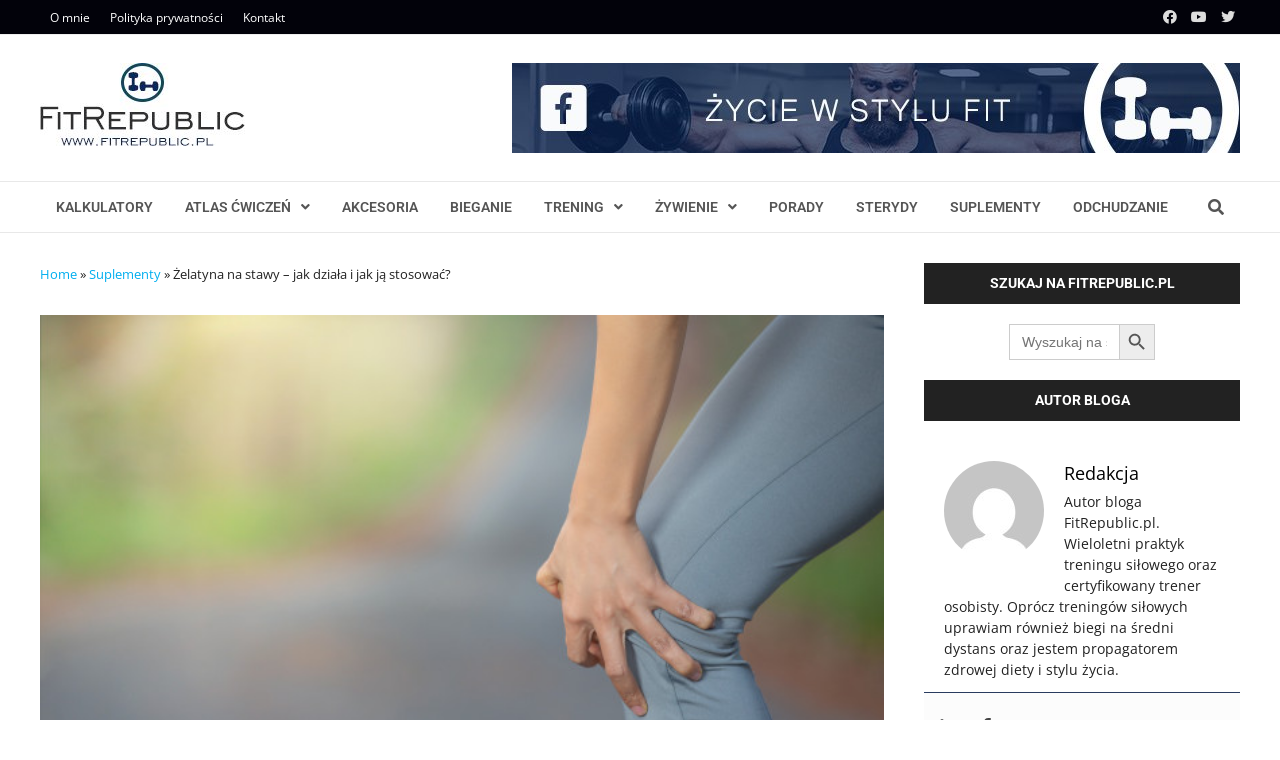

--- FILE ---
content_type: text/html; charset=UTF-8
request_url: https://fitrepublic.pl/zelatyna-na-stawy-jak-ja-stosowac-i-jak-dziala-na-stawy/
body_size: 31854
content:
<!doctype html>
<html lang="pl-PL">
<head><meta charset="UTF-8"><script>if(navigator.userAgent.match(/MSIE|Internet Explorer/i)||navigator.userAgent.match(/Trident\/7\..*?rv:11/i)){var href=document.location.href;if(!href.match(/[?&]nowprocket/)){if(href.indexOf("?")==-1){if(href.indexOf("#")==-1){document.location.href=href+"?nowprocket=1"}else{document.location.href=href.replace("#","?nowprocket=1#")}}else{if(href.indexOf("#")==-1){document.location.href=href+"&nowprocket=1"}else{document.location.href=href.replace("#","&nowprocket=1#")}}}}</script><script>(()=>{class RocketLazyLoadScripts{constructor(){this.v="2.0.4",this.userEvents=["keydown","keyup","mousedown","mouseup","mousemove","mouseover","mouseout","touchmove","touchstart","touchend","touchcancel","wheel","click","dblclick","input"],this.attributeEvents=["onblur","onclick","oncontextmenu","ondblclick","onfocus","onmousedown","onmouseenter","onmouseleave","onmousemove","onmouseout","onmouseover","onmouseup","onmousewheel","onscroll","onsubmit"]}async t(){this.i(),this.o(),/iP(ad|hone)/.test(navigator.userAgent)&&this.h(),this.u(),this.l(this),this.m(),this.k(this),this.p(this),this._(),await Promise.all([this.R(),this.L()]),this.lastBreath=Date.now(),this.S(this),this.P(),this.D(),this.O(),this.M(),await this.C(this.delayedScripts.normal),await this.C(this.delayedScripts.defer),await this.C(this.delayedScripts.async),await this.T(),await this.F(),await this.j(),await this.A(),window.dispatchEvent(new Event("rocket-allScriptsLoaded")),this.everythingLoaded=!0,this.lastTouchEnd&&await new Promise(t=>setTimeout(t,500-Date.now()+this.lastTouchEnd)),this.I(),this.H(),this.U(),this.W()}i(){this.CSPIssue=sessionStorage.getItem("rocketCSPIssue"),document.addEventListener("securitypolicyviolation",t=>{this.CSPIssue||"script-src-elem"!==t.violatedDirective||"data"!==t.blockedURI||(this.CSPIssue=!0,sessionStorage.setItem("rocketCSPIssue",!0))},{isRocket:!0})}o(){window.addEventListener("pageshow",t=>{this.persisted=t.persisted,this.realWindowLoadedFired=!0},{isRocket:!0}),window.addEventListener("pagehide",()=>{this.onFirstUserAction=null},{isRocket:!0})}h(){let t;function e(e){t=e}window.addEventListener("touchstart",e,{isRocket:!0}),window.addEventListener("touchend",function i(o){o.changedTouches[0]&&t.changedTouches[0]&&Math.abs(o.changedTouches[0].pageX-t.changedTouches[0].pageX)<10&&Math.abs(o.changedTouches[0].pageY-t.changedTouches[0].pageY)<10&&o.timeStamp-t.timeStamp<200&&(window.removeEventListener("touchstart",e,{isRocket:!0}),window.removeEventListener("touchend",i,{isRocket:!0}),"INPUT"===o.target.tagName&&"text"===o.target.type||(o.target.dispatchEvent(new TouchEvent("touchend",{target:o.target,bubbles:!0})),o.target.dispatchEvent(new MouseEvent("mouseover",{target:o.target,bubbles:!0})),o.target.dispatchEvent(new PointerEvent("click",{target:o.target,bubbles:!0,cancelable:!0,detail:1,clientX:o.changedTouches[0].clientX,clientY:o.changedTouches[0].clientY})),event.preventDefault()))},{isRocket:!0})}q(t){this.userActionTriggered||("mousemove"!==t.type||this.firstMousemoveIgnored?"keyup"===t.type||"mouseover"===t.type||"mouseout"===t.type||(this.userActionTriggered=!0,this.onFirstUserAction&&this.onFirstUserAction()):this.firstMousemoveIgnored=!0),"click"===t.type&&t.preventDefault(),t.stopPropagation(),t.stopImmediatePropagation(),"touchstart"===this.lastEvent&&"touchend"===t.type&&(this.lastTouchEnd=Date.now()),"click"===t.type&&(this.lastTouchEnd=0),this.lastEvent=t.type,t.composedPath&&t.composedPath()[0].getRootNode()instanceof ShadowRoot&&(t.rocketTarget=t.composedPath()[0]),this.savedUserEvents.push(t)}u(){this.savedUserEvents=[],this.userEventHandler=this.q.bind(this),this.userEvents.forEach(t=>window.addEventListener(t,this.userEventHandler,{passive:!1,isRocket:!0})),document.addEventListener("visibilitychange",this.userEventHandler,{isRocket:!0})}U(){this.userEvents.forEach(t=>window.removeEventListener(t,this.userEventHandler,{passive:!1,isRocket:!0})),document.removeEventListener("visibilitychange",this.userEventHandler,{isRocket:!0}),this.savedUserEvents.forEach(t=>{(t.rocketTarget||t.target).dispatchEvent(new window[t.constructor.name](t.type,t))})}m(){const t="return false",e=Array.from(this.attributeEvents,t=>"data-rocket-"+t),i="["+this.attributeEvents.join("],[")+"]",o="[data-rocket-"+this.attributeEvents.join("],[data-rocket-")+"]",s=(e,i,o)=>{o&&o!==t&&(e.setAttribute("data-rocket-"+i,o),e["rocket"+i]=new Function("event",o),e.setAttribute(i,t))};new MutationObserver(t=>{for(const n of t)"attributes"===n.type&&(n.attributeName.startsWith("data-rocket-")||this.everythingLoaded?n.attributeName.startsWith("data-rocket-")&&this.everythingLoaded&&this.N(n.target,n.attributeName.substring(12)):s(n.target,n.attributeName,n.target.getAttribute(n.attributeName))),"childList"===n.type&&n.addedNodes.forEach(t=>{if(t.nodeType===Node.ELEMENT_NODE)if(this.everythingLoaded)for(const i of[t,...t.querySelectorAll(o)])for(const t of i.getAttributeNames())e.includes(t)&&this.N(i,t.substring(12));else for(const e of[t,...t.querySelectorAll(i)])for(const t of e.getAttributeNames())this.attributeEvents.includes(t)&&s(e,t,e.getAttribute(t))})}).observe(document,{subtree:!0,childList:!0,attributeFilter:[...this.attributeEvents,...e]})}I(){this.attributeEvents.forEach(t=>{document.querySelectorAll("[data-rocket-"+t+"]").forEach(e=>{this.N(e,t)})})}N(t,e){const i=t.getAttribute("data-rocket-"+e);i&&(t.setAttribute(e,i),t.removeAttribute("data-rocket-"+e))}k(t){Object.defineProperty(HTMLElement.prototype,"onclick",{get(){return this.rocketonclick||null},set(e){this.rocketonclick=e,this.setAttribute(t.everythingLoaded?"onclick":"data-rocket-onclick","this.rocketonclick(event)")}})}S(t){function e(e,i){let o=e[i];e[i]=null,Object.defineProperty(e,i,{get:()=>o,set(s){t.everythingLoaded?o=s:e["rocket"+i]=o=s}})}e(document,"onreadystatechange"),e(window,"onload"),e(window,"onpageshow");try{Object.defineProperty(document,"readyState",{get:()=>t.rocketReadyState,set(e){t.rocketReadyState=e},configurable:!0}),document.readyState="loading"}catch(t){console.log("WPRocket DJE readyState conflict, bypassing")}}l(t){this.originalAddEventListener=EventTarget.prototype.addEventListener,this.originalRemoveEventListener=EventTarget.prototype.removeEventListener,this.savedEventListeners=[],EventTarget.prototype.addEventListener=function(e,i,o){o&&o.isRocket||!t.B(e,this)&&!t.userEvents.includes(e)||t.B(e,this)&&!t.userActionTriggered||e.startsWith("rocket-")||t.everythingLoaded?t.originalAddEventListener.call(this,e,i,o):(t.savedEventListeners.push({target:this,remove:!1,type:e,func:i,options:o}),"mouseenter"!==e&&"mouseleave"!==e||t.originalAddEventListener.call(this,e,t.savedUserEvents.push,o))},EventTarget.prototype.removeEventListener=function(e,i,o){o&&o.isRocket||!t.B(e,this)&&!t.userEvents.includes(e)||t.B(e,this)&&!t.userActionTriggered||e.startsWith("rocket-")||t.everythingLoaded?t.originalRemoveEventListener.call(this,e,i,o):t.savedEventListeners.push({target:this,remove:!0,type:e,func:i,options:o})}}J(t,e){this.savedEventListeners=this.savedEventListeners.filter(i=>{let o=i.type,s=i.target||window;return e!==o||t!==s||(this.B(o,s)&&(i.type="rocket-"+o),this.$(i),!1)})}H(){EventTarget.prototype.addEventListener=this.originalAddEventListener,EventTarget.prototype.removeEventListener=this.originalRemoveEventListener,this.savedEventListeners.forEach(t=>this.$(t))}$(t){t.remove?this.originalRemoveEventListener.call(t.target,t.type,t.func,t.options):this.originalAddEventListener.call(t.target,t.type,t.func,t.options)}p(t){let e;function i(e){return t.everythingLoaded?e:e.split(" ").map(t=>"load"===t||t.startsWith("load.")?"rocket-jquery-load":t).join(" ")}function o(o){function s(e){const s=o.fn[e];o.fn[e]=o.fn.init.prototype[e]=function(){return this[0]===window&&t.userActionTriggered&&("string"==typeof arguments[0]||arguments[0]instanceof String?arguments[0]=i(arguments[0]):"object"==typeof arguments[0]&&Object.keys(arguments[0]).forEach(t=>{const e=arguments[0][t];delete arguments[0][t],arguments[0][i(t)]=e})),s.apply(this,arguments),this}}if(o&&o.fn&&!t.allJQueries.includes(o)){const e={DOMContentLoaded:[],"rocket-DOMContentLoaded":[]};for(const t in e)document.addEventListener(t,()=>{e[t].forEach(t=>t())},{isRocket:!0});o.fn.ready=o.fn.init.prototype.ready=function(i){function s(){parseInt(o.fn.jquery)>2?setTimeout(()=>i.bind(document)(o)):i.bind(document)(o)}return"function"==typeof i&&(t.realDomReadyFired?!t.userActionTriggered||t.fauxDomReadyFired?s():e["rocket-DOMContentLoaded"].push(s):e.DOMContentLoaded.push(s)),o([])},s("on"),s("one"),s("off"),t.allJQueries.push(o)}e=o}t.allJQueries=[],o(window.jQuery),Object.defineProperty(window,"jQuery",{get:()=>e,set(t){o(t)}})}P(){const t=new Map;document.write=document.writeln=function(e){const i=document.currentScript,o=document.createRange(),s=i.parentElement;let n=t.get(i);void 0===n&&(n=i.nextSibling,t.set(i,n));const c=document.createDocumentFragment();o.setStart(c,0),c.appendChild(o.createContextualFragment(e)),s.insertBefore(c,n)}}async R(){return new Promise(t=>{this.userActionTriggered?t():this.onFirstUserAction=t})}async L(){return new Promise(t=>{document.addEventListener("DOMContentLoaded",()=>{this.realDomReadyFired=!0,t()},{isRocket:!0})})}async j(){return this.realWindowLoadedFired?Promise.resolve():new Promise(t=>{window.addEventListener("load",t,{isRocket:!0})})}M(){this.pendingScripts=[];this.scriptsMutationObserver=new MutationObserver(t=>{for(const e of t)e.addedNodes.forEach(t=>{"SCRIPT"!==t.tagName||t.noModule||t.isWPRocket||this.pendingScripts.push({script:t,promise:new Promise(e=>{const i=()=>{const i=this.pendingScripts.findIndex(e=>e.script===t);i>=0&&this.pendingScripts.splice(i,1),e()};t.addEventListener("load",i,{isRocket:!0}),t.addEventListener("error",i,{isRocket:!0}),setTimeout(i,1e3)})})})}),this.scriptsMutationObserver.observe(document,{childList:!0,subtree:!0})}async F(){await this.X(),this.pendingScripts.length?(await this.pendingScripts[0].promise,await this.F()):this.scriptsMutationObserver.disconnect()}D(){this.delayedScripts={normal:[],async:[],defer:[]},document.querySelectorAll("script[type$=rocketlazyloadscript]").forEach(t=>{t.hasAttribute("data-rocket-src")?t.hasAttribute("async")&&!1!==t.async?this.delayedScripts.async.push(t):t.hasAttribute("defer")&&!1!==t.defer||"module"===t.getAttribute("data-rocket-type")?this.delayedScripts.defer.push(t):this.delayedScripts.normal.push(t):this.delayedScripts.normal.push(t)})}async _(){await this.L();let t=[];document.querySelectorAll("script[type$=rocketlazyloadscript][data-rocket-src]").forEach(e=>{let i=e.getAttribute("data-rocket-src");if(i&&!i.startsWith("data:")){i.startsWith("//")&&(i=location.protocol+i);try{const o=new URL(i).origin;o!==location.origin&&t.push({src:o,crossOrigin:e.crossOrigin||"module"===e.getAttribute("data-rocket-type")})}catch(t){}}}),t=[...new Map(t.map(t=>[JSON.stringify(t),t])).values()],this.Y(t,"preconnect")}async G(t){if(await this.K(),!0!==t.noModule||!("noModule"in HTMLScriptElement.prototype))return new Promise(e=>{let i;function o(){(i||t).setAttribute("data-rocket-status","executed"),e()}try{if(navigator.userAgent.includes("Firefox/")||""===navigator.vendor||this.CSPIssue)i=document.createElement("script"),[...t.attributes].forEach(t=>{let e=t.nodeName;"type"!==e&&("data-rocket-type"===e&&(e="type"),"data-rocket-src"===e&&(e="src"),i.setAttribute(e,t.nodeValue))}),t.text&&(i.text=t.text),t.nonce&&(i.nonce=t.nonce),i.hasAttribute("src")?(i.addEventListener("load",o,{isRocket:!0}),i.addEventListener("error",()=>{i.setAttribute("data-rocket-status","failed-network"),e()},{isRocket:!0}),setTimeout(()=>{i.isConnected||e()},1)):(i.text=t.text,o()),i.isWPRocket=!0,t.parentNode.replaceChild(i,t);else{const i=t.getAttribute("data-rocket-type"),s=t.getAttribute("data-rocket-src");i?(t.type=i,t.removeAttribute("data-rocket-type")):t.removeAttribute("type"),t.addEventListener("load",o,{isRocket:!0}),t.addEventListener("error",i=>{this.CSPIssue&&i.target.src.startsWith("data:")?(console.log("WPRocket: CSP fallback activated"),t.removeAttribute("src"),this.G(t).then(e)):(t.setAttribute("data-rocket-status","failed-network"),e())},{isRocket:!0}),s?(t.fetchPriority="high",t.removeAttribute("data-rocket-src"),t.src=s):t.src="data:text/javascript;base64,"+window.btoa(unescape(encodeURIComponent(t.text)))}}catch(i){t.setAttribute("data-rocket-status","failed-transform"),e()}});t.setAttribute("data-rocket-status","skipped")}async C(t){const e=t.shift();return e?(e.isConnected&&await this.G(e),this.C(t)):Promise.resolve()}O(){this.Y([...this.delayedScripts.normal,...this.delayedScripts.defer,...this.delayedScripts.async],"preload")}Y(t,e){this.trash=this.trash||[];let i=!0;var o=document.createDocumentFragment();t.forEach(t=>{const s=t.getAttribute&&t.getAttribute("data-rocket-src")||t.src;if(s&&!s.startsWith("data:")){const n=document.createElement("link");n.href=s,n.rel=e,"preconnect"!==e&&(n.as="script",n.fetchPriority=i?"high":"low"),t.getAttribute&&"module"===t.getAttribute("data-rocket-type")&&(n.crossOrigin=!0),t.crossOrigin&&(n.crossOrigin=t.crossOrigin),t.integrity&&(n.integrity=t.integrity),t.nonce&&(n.nonce=t.nonce),o.appendChild(n),this.trash.push(n),i=!1}}),document.head.appendChild(o)}W(){this.trash.forEach(t=>t.remove())}async T(){try{document.readyState="interactive"}catch(t){}this.fauxDomReadyFired=!0;try{await this.K(),this.J(document,"readystatechange"),document.dispatchEvent(new Event("rocket-readystatechange")),await this.K(),document.rocketonreadystatechange&&document.rocketonreadystatechange(),await this.K(),this.J(document,"DOMContentLoaded"),document.dispatchEvent(new Event("rocket-DOMContentLoaded")),await this.K(),this.J(window,"DOMContentLoaded"),window.dispatchEvent(new Event("rocket-DOMContentLoaded"))}catch(t){console.error(t)}}async A(){try{document.readyState="complete"}catch(t){}try{await this.K(),this.J(document,"readystatechange"),document.dispatchEvent(new Event("rocket-readystatechange")),await this.K(),document.rocketonreadystatechange&&document.rocketonreadystatechange(),await this.K(),this.J(window,"load"),window.dispatchEvent(new Event("rocket-load")),await this.K(),window.rocketonload&&window.rocketonload(),await this.K(),this.allJQueries.forEach(t=>t(window).trigger("rocket-jquery-load")),await this.K(),this.J(window,"pageshow");const t=new Event("rocket-pageshow");t.persisted=this.persisted,window.dispatchEvent(t),await this.K(),window.rocketonpageshow&&window.rocketonpageshow({persisted:this.persisted})}catch(t){console.error(t)}}async K(){Date.now()-this.lastBreath>45&&(await this.X(),this.lastBreath=Date.now())}async X(){return document.hidden?new Promise(t=>setTimeout(t)):new Promise(t=>requestAnimationFrame(t))}B(t,e){return e===document&&"readystatechange"===t||(e===document&&"DOMContentLoaded"===t||(e===window&&"DOMContentLoaded"===t||(e===window&&"load"===t||e===window&&"pageshow"===t)))}static run(){(new RocketLazyLoadScripts).t()}}RocketLazyLoadScripts.run()})();</script>
	
	<meta name="viewport" content="width=device-width, initial-scale=1">
	<link rel="profile" href="https://gmpg.org/xfn/11">

	<meta name='robots' content='index, follow, max-image-preview:large, max-snippet:-1, max-video-preview:-1' />

	<!-- This site is optimized with the Yoast SEO plugin v26.8 - https://yoast.com/product/yoast-seo-wordpress/ -->
	<title>Żelatyna na stawy - jak działa i jak ją stosować? - FitRepublic.pl</title>
<link data-rocket-preload as="style" data-wpr-hosted-gf-parameters="family=Open%20Sans%3A100%2C200%2C300%2C400%2C500%2C600%2C700%2C800%2C900%2C100i%2C200i%2C300i%2C400i%2C500i%2C600i%2C700i%2C800i%2C900i%7CRoboto%3A100%2C200%2C300%2C400%2C500%2C600%2C700%2C800%2C900%2C100i%2C200i%2C300i%2C400i%2C500i%2C600i%2C700i%2C800i%2C900i%26amp%3Bsubset%3Dlatin&display=swap" href="https://fitrepublic.pl/wp-content/cache/fonts/1/google-fonts/css/7/7/c/43337fb1e128c80fcf45324f65aac.css" rel="preload">
<link data-wpr-hosted-gf-parameters="family=Open%20Sans%3A100%2C200%2C300%2C400%2C500%2C600%2C700%2C800%2C900%2C100i%2C200i%2C300i%2C400i%2C500i%2C600i%2C700i%2C800i%2C900i%7CRoboto%3A100%2C200%2C300%2C400%2C500%2C600%2C700%2C800%2C900%2C100i%2C200i%2C300i%2C400i%2C500i%2C600i%2C700i%2C800i%2C900i%26amp%3Bsubset%3Dlatin&display=swap" href="https://fitrepublic.pl/wp-content/cache/fonts/1/google-fonts/css/7/7/c/43337fb1e128c80fcf45324f65aac.css" media="print" onload="this.media=&#039;all&#039;" rel="stylesheet">
<noscript data-wpr-hosted-gf-parameters=""><link rel="stylesheet" href="https://fonts.googleapis.com/css?family=Open%20Sans%3A100%2C200%2C300%2C400%2C500%2C600%2C700%2C800%2C900%2C100i%2C200i%2C300i%2C400i%2C500i%2C600i%2C700i%2C800i%2C900i%7CRoboto%3A100%2C200%2C300%2C400%2C500%2C600%2C700%2C800%2C900%2C100i%2C200i%2C300i%2C400i%2C500i%2C600i%2C700i%2C800i%2C900i%26amp%3Bsubset%3Dlatin&#038;display=swap"></noscript>
	<link rel="canonical" href="https://fitrepublic.pl/zelatyna-na-stawy-jak-ja-stosowac-i-jak-dziala-na-stawy/" />
	<meta property="og:locale" content="pl_PL" />
	<meta property="og:type" content="article" />
	<meta property="og:title" content="Żelatyna na stawy - jak działa i jak ją stosować? - FitRepublic.pl" />
	<meta property="og:description" content="Żelatyna to tani i popularny produkt pochodzenia zwierzęcego. Stosuje się ten składnik w kuchni, a także w kosmetologii, poza tym wykorzystuje się go w świecie &hellip;" />
	<meta property="og:url" content="https://fitrepublic.pl/zelatyna-na-stawy-jak-ja-stosowac-i-jak-dziala-na-stawy/" />
	<meta property="og:site_name" content="FitRepublic.pl" />
	<meta property="article:publisher" content="https://www.facebook.com/FitRepublicOfficial" />
	<meta property="article:published_time" content="2021-02-27T09:39:26+00:00" />
	<meta property="article:modified_time" content="2021-05-21T15:15:25+00:00" />
	<meta property="og:image" content="https://fitrepublic.pl/wp-content/uploads/2021/02/bolacy-stawy-kolanowy.jpg" />
	<meta property="og:image:width" content="626" />
	<meta property="og:image:height" content="417" />
	<meta property="og:image:type" content="image/jpeg" />
	<meta name="author" content="Redakcja" />
	<meta name="twitter:card" content="summary_large_image" />
	<meta name="twitter:creator" content="@FitRepublic_" />
	<meta name="twitter:site" content="@FitRepublic_" />
	<meta name="twitter:label1" content="Napisane przez" />
	<meta name="twitter:data1" content="Redakcja" />
	<meta name="twitter:label2" content="Szacowany czas czytania" />
	<meta name="twitter:data2" content="4 minuty" />
	<script type="application/ld+json" class="yoast-schema-graph">{"@context":"https://schema.org","@graph":[{"@type":"Article","@id":"https://fitrepublic.pl/zelatyna-na-stawy-jak-ja-stosowac-i-jak-dziala-na-stawy/#article","isPartOf":{"@id":"https://fitrepublic.pl/zelatyna-na-stawy-jak-ja-stosowac-i-jak-dziala-na-stawy/"},"author":{"name":"Redakcja","@id":"https://fitrepublic.pl/#/schema/person/a7fd53f751f7952da41eddf8f68ebe50"},"headline":"Żelatyna na stawy &#8211; jak działa i jak ją stosować?","datePublished":"2021-02-27T09:39:26+00:00","dateModified":"2021-05-21T15:15:25+00:00","mainEntityOfPage":{"@id":"https://fitrepublic.pl/zelatyna-na-stawy-jak-ja-stosowac-i-jak-dziala-na-stawy/"},"wordCount":905,"commentCount":0,"publisher":{"@id":"https://fitrepublic.pl/#organization"},"image":{"@id":"https://fitrepublic.pl/zelatyna-na-stawy-jak-ja-stosowac-i-jak-dziala-na-stawy/#primaryimage"},"thumbnailUrl":"https://fitrepublic.pl/wp-content/uploads/2021/02/bolacy-stawy-kolanowy.jpg","articleSection":["Suplementy"],"inLanguage":"pl-PL","potentialAction":[{"@type":"CommentAction","name":"Comment","target":["https://fitrepublic.pl/zelatyna-na-stawy-jak-ja-stosowac-i-jak-dziala-na-stawy/#respond"]}]},{"@type":"WebPage","@id":"https://fitrepublic.pl/zelatyna-na-stawy-jak-ja-stosowac-i-jak-dziala-na-stawy/","url":"https://fitrepublic.pl/zelatyna-na-stawy-jak-ja-stosowac-i-jak-dziala-na-stawy/","name":"Żelatyna na stawy - jak działa i jak ją stosować? - FitRepublic.pl","isPartOf":{"@id":"https://fitrepublic.pl/#website"},"primaryImageOfPage":{"@id":"https://fitrepublic.pl/zelatyna-na-stawy-jak-ja-stosowac-i-jak-dziala-na-stawy/#primaryimage"},"image":{"@id":"https://fitrepublic.pl/zelatyna-na-stawy-jak-ja-stosowac-i-jak-dziala-na-stawy/#primaryimage"},"thumbnailUrl":"https://fitrepublic.pl/wp-content/uploads/2021/02/bolacy-stawy-kolanowy.jpg","datePublished":"2021-02-27T09:39:26+00:00","dateModified":"2021-05-21T15:15:25+00:00","breadcrumb":{"@id":"https://fitrepublic.pl/zelatyna-na-stawy-jak-ja-stosowac-i-jak-dziala-na-stawy/#breadcrumb"},"inLanguage":"pl-PL","potentialAction":[{"@type":"ReadAction","target":["https://fitrepublic.pl/zelatyna-na-stawy-jak-ja-stosowac-i-jak-dziala-na-stawy/"]}]},{"@type":"ImageObject","inLanguage":"pl-PL","@id":"https://fitrepublic.pl/zelatyna-na-stawy-jak-ja-stosowac-i-jak-dziala-na-stawy/#primaryimage","url":"https://fitrepublic.pl/wp-content/uploads/2021/02/bolacy-stawy-kolanowy.jpg","contentUrl":"https://fitrepublic.pl/wp-content/uploads/2021/02/bolacy-stawy-kolanowy.jpg","width":626,"height":417,"caption":"bolacy stawy kolanowy"},{"@type":"BreadcrumbList","@id":"https://fitrepublic.pl/zelatyna-na-stawy-jak-ja-stosowac-i-jak-dziala-na-stawy/#breadcrumb","itemListElement":[{"@type":"ListItem","position":1,"name":"Home","item":"https://fitrepublic.pl/"},{"@type":"ListItem","position":2,"name":"Suplementy","item":"https://fitrepublic.pl/suplementy/"},{"@type":"ListItem","position":3,"name":"Żelatyna na stawy &#8211; jak działa i jak ją stosować?"}]},{"@type":"WebSite","@id":"https://fitrepublic.pl/#website","url":"https://fitrepublic.pl/","name":"FitRepublic.pl","description":"Fit blog o sporcie | Trener Michał Woroniecki","publisher":{"@id":"https://fitrepublic.pl/#organization"},"potentialAction":[{"@type":"SearchAction","target":{"@type":"EntryPoint","urlTemplate":"https://fitrepublic.pl/?s={search_term_string}"},"query-input":{"@type":"PropertyValueSpecification","valueRequired":true,"valueName":"search_term_string"}}],"inLanguage":"pl-PL"},{"@type":"Organization","@id":"https://fitrepublic.pl/#organization","name":"FitRepublic.pl","url":"https://fitrepublic.pl/","logo":{"@type":"ImageObject","inLanguage":"pl-PL","@id":"https://fitrepublic.pl/#/schema/logo/image/","url":"http://fitrepublic.pl/wp-content/uploads/2020/03/logo.jpg","contentUrl":"http://fitrepublic.pl/wp-content/uploads/2020/03/logo.jpg","width":205,"height":83,"caption":"FitRepublic.pl"},"image":{"@id":"https://fitrepublic.pl/#/schema/logo/image/"},"sameAs":["https://www.facebook.com/FitRepublicOfficial","https://x.com/FitRepublic_"]},{"@type":"Person","@id":"https://fitrepublic.pl/#/schema/person/a7fd53f751f7952da41eddf8f68ebe50","name":"Redakcja","image":{"@type":"ImageObject","inLanguage":"pl-PL","@id":"https://fitrepublic.pl/#/schema/person/image/","url":"https://secure.gravatar.com/avatar/9c8c806ee0fb00fd2031d0641d0f43aefc426323067463f048f313ea5d6bde81?s=96&d=mm&r=g","contentUrl":"https://secure.gravatar.com/avatar/9c8c806ee0fb00fd2031d0641d0f43aefc426323067463f048f313ea5d6bde81?s=96&d=mm&r=g","caption":"Redakcja"},"description":"Autor bloga FitRepublic.pl.  Wieloletni praktyk treningu siłowego oraz certyfikowany trener osobisty. Oprócz treningów siłowych uprawiam również biegi na średni dystans oraz jestem propagatorem zdrowej diety i stylu życia.","url":"https://fitrepublic.pl/author/michal/"}]}</script>
	<!-- / Yoast SEO plugin. -->


<link rel="alternate" type="application/rss+xml" title="FitRepublic.pl &raquo; Kanał z wpisami" href="https://fitrepublic.pl/feed/" />
<link rel="alternate" type="application/rss+xml" title="FitRepublic.pl &raquo; Kanał z komentarzami" href="https://fitrepublic.pl/comments/feed/" />
<link rel="alternate" type="application/rss+xml" title="FitRepublic.pl &raquo; Żelatyna na stawy &#8211; jak działa i jak ją stosować? Kanał z komentarzami" href="https://fitrepublic.pl/zelatyna-na-stawy-jak-ja-stosowac-i-jak-dziala-na-stawy/feed/" />
<link rel="alternate" title="oEmbed (JSON)" type="application/json+oembed" href="https://fitrepublic.pl/wp-json/oembed/1.0/embed?url=https%3A%2F%2Ffitrepublic.pl%2Fzelatyna-na-stawy-jak-ja-stosowac-i-jak-dziala-na-stawy%2F" />
<link rel="alternate" title="oEmbed (XML)" type="text/xml+oembed" href="https://fitrepublic.pl/wp-json/oembed/1.0/embed?url=https%3A%2F%2Ffitrepublic.pl%2Fzelatyna-na-stawy-jak-ja-stosowac-i-jak-dziala-na-stawy%2F&#038;format=xml" />
<style id='wp-img-auto-sizes-contain-inline-css' type='text/css'>
img:is([sizes=auto i],[sizes^="auto," i]){contain-intrinsic-size:3000px 1500px}
/*# sourceURL=wp-img-auto-sizes-contain-inline-css */
</style>
<style id='wp-emoji-styles-inline-css' type='text/css'>

	img.wp-smiley, img.emoji {
		display: inline !important;
		border: none !important;
		box-shadow: none !important;
		height: 1em !important;
		width: 1em !important;
		margin: 0 0.07em !important;
		vertical-align: -0.1em !important;
		background: none !important;
		padding: 0 !important;
	}
/*# sourceURL=wp-emoji-styles-inline-css */
</style>
<style id='wp-block-library-inline-css' type='text/css'>
:root{--wp-block-synced-color:#7a00df;--wp-block-synced-color--rgb:122,0,223;--wp-bound-block-color:var(--wp-block-synced-color);--wp-editor-canvas-background:#ddd;--wp-admin-theme-color:#007cba;--wp-admin-theme-color--rgb:0,124,186;--wp-admin-theme-color-darker-10:#006ba1;--wp-admin-theme-color-darker-10--rgb:0,107,160.5;--wp-admin-theme-color-darker-20:#005a87;--wp-admin-theme-color-darker-20--rgb:0,90,135;--wp-admin-border-width-focus:2px}@media (min-resolution:192dpi){:root{--wp-admin-border-width-focus:1.5px}}.wp-element-button{cursor:pointer}:root .has-very-light-gray-background-color{background-color:#eee}:root .has-very-dark-gray-background-color{background-color:#313131}:root .has-very-light-gray-color{color:#eee}:root .has-very-dark-gray-color{color:#313131}:root .has-vivid-green-cyan-to-vivid-cyan-blue-gradient-background{background:linear-gradient(135deg,#00d084,#0693e3)}:root .has-purple-crush-gradient-background{background:linear-gradient(135deg,#34e2e4,#4721fb 50%,#ab1dfe)}:root .has-hazy-dawn-gradient-background{background:linear-gradient(135deg,#faaca8,#dad0ec)}:root .has-subdued-olive-gradient-background{background:linear-gradient(135deg,#fafae1,#67a671)}:root .has-atomic-cream-gradient-background{background:linear-gradient(135deg,#fdd79a,#004a59)}:root .has-nightshade-gradient-background{background:linear-gradient(135deg,#330968,#31cdcf)}:root .has-midnight-gradient-background{background:linear-gradient(135deg,#020381,#2874fc)}:root{--wp--preset--font-size--normal:16px;--wp--preset--font-size--huge:42px}.has-regular-font-size{font-size:1em}.has-larger-font-size{font-size:2.625em}.has-normal-font-size{font-size:var(--wp--preset--font-size--normal)}.has-huge-font-size{font-size:var(--wp--preset--font-size--huge)}.has-text-align-center{text-align:center}.has-text-align-left{text-align:left}.has-text-align-right{text-align:right}.has-fit-text{white-space:nowrap!important}#end-resizable-editor-section{display:none}.aligncenter{clear:both}.items-justified-left{justify-content:flex-start}.items-justified-center{justify-content:center}.items-justified-right{justify-content:flex-end}.items-justified-space-between{justify-content:space-between}.screen-reader-text{border:0;clip-path:inset(50%);height:1px;margin:-1px;overflow:hidden;padding:0;position:absolute;width:1px;word-wrap:normal!important}.screen-reader-text:focus{background-color:#ddd;clip-path:none;color:#444;display:block;font-size:1em;height:auto;left:5px;line-height:normal;padding:15px 23px 14px;text-decoration:none;top:5px;width:auto;z-index:100000}html :where(.has-border-color){border-style:solid}html :where([style*=border-top-color]){border-top-style:solid}html :where([style*=border-right-color]){border-right-style:solid}html :where([style*=border-bottom-color]){border-bottom-style:solid}html :where([style*=border-left-color]){border-left-style:solid}html :where([style*=border-width]){border-style:solid}html :where([style*=border-top-width]){border-top-style:solid}html :where([style*=border-right-width]){border-right-style:solid}html :where([style*=border-bottom-width]){border-bottom-style:solid}html :where([style*=border-left-width]){border-left-style:solid}html :where(img[class*=wp-image-]){height:auto;max-width:100%}:where(figure){margin:0 0 1em}html :where(.is-position-sticky){--wp-admin--admin-bar--position-offset:var(--wp-admin--admin-bar--height,0px)}@media screen and (max-width:600px){html :where(.is-position-sticky){--wp-admin--admin-bar--position-offset:0px}}

/*# sourceURL=wp-block-library-inline-css */
</style><style id='global-styles-inline-css' type='text/css'>
:root{--wp--preset--aspect-ratio--square: 1;--wp--preset--aspect-ratio--4-3: 4/3;--wp--preset--aspect-ratio--3-4: 3/4;--wp--preset--aspect-ratio--3-2: 3/2;--wp--preset--aspect-ratio--2-3: 2/3;--wp--preset--aspect-ratio--16-9: 16/9;--wp--preset--aspect-ratio--9-16: 9/16;--wp--preset--color--black: #000000;--wp--preset--color--cyan-bluish-gray: #abb8c3;--wp--preset--color--white: #ffffff;--wp--preset--color--pale-pink: #f78da7;--wp--preset--color--vivid-red: #cf2e2e;--wp--preset--color--luminous-vivid-orange: #ff6900;--wp--preset--color--luminous-vivid-amber: #fcb900;--wp--preset--color--light-green-cyan: #7bdcb5;--wp--preset--color--vivid-green-cyan: #00d084;--wp--preset--color--pale-cyan-blue: #8ed1fc;--wp--preset--color--vivid-cyan-blue: #0693e3;--wp--preset--color--vivid-purple: #9b51e0;--wp--preset--gradient--vivid-cyan-blue-to-vivid-purple: linear-gradient(135deg,rgb(6,147,227) 0%,rgb(155,81,224) 100%);--wp--preset--gradient--light-green-cyan-to-vivid-green-cyan: linear-gradient(135deg,rgb(122,220,180) 0%,rgb(0,208,130) 100%);--wp--preset--gradient--luminous-vivid-amber-to-luminous-vivid-orange: linear-gradient(135deg,rgb(252,185,0) 0%,rgb(255,105,0) 100%);--wp--preset--gradient--luminous-vivid-orange-to-vivid-red: linear-gradient(135deg,rgb(255,105,0) 0%,rgb(207,46,46) 100%);--wp--preset--gradient--very-light-gray-to-cyan-bluish-gray: linear-gradient(135deg,rgb(238,238,238) 0%,rgb(169,184,195) 100%);--wp--preset--gradient--cool-to-warm-spectrum: linear-gradient(135deg,rgb(74,234,220) 0%,rgb(151,120,209) 20%,rgb(207,42,186) 40%,rgb(238,44,130) 60%,rgb(251,105,98) 80%,rgb(254,248,76) 100%);--wp--preset--gradient--blush-light-purple: linear-gradient(135deg,rgb(255,206,236) 0%,rgb(152,150,240) 100%);--wp--preset--gradient--blush-bordeaux: linear-gradient(135deg,rgb(254,205,165) 0%,rgb(254,45,45) 50%,rgb(107,0,62) 100%);--wp--preset--gradient--luminous-dusk: linear-gradient(135deg,rgb(255,203,112) 0%,rgb(199,81,192) 50%,rgb(65,88,208) 100%);--wp--preset--gradient--pale-ocean: linear-gradient(135deg,rgb(255,245,203) 0%,rgb(182,227,212) 50%,rgb(51,167,181) 100%);--wp--preset--gradient--electric-grass: linear-gradient(135deg,rgb(202,248,128) 0%,rgb(113,206,126) 100%);--wp--preset--gradient--midnight: linear-gradient(135deg,rgb(2,3,129) 0%,rgb(40,116,252) 100%);--wp--preset--font-size--small: 13px;--wp--preset--font-size--medium: 20px;--wp--preset--font-size--large: 36px;--wp--preset--font-size--x-large: 42px;--wp--preset--spacing--20: 0.44rem;--wp--preset--spacing--30: 0.67rem;--wp--preset--spacing--40: 1rem;--wp--preset--spacing--50: 1.5rem;--wp--preset--spacing--60: 2.25rem;--wp--preset--spacing--70: 3.38rem;--wp--preset--spacing--80: 5.06rem;--wp--preset--shadow--natural: 6px 6px 9px rgba(0, 0, 0, 0.2);--wp--preset--shadow--deep: 12px 12px 50px rgba(0, 0, 0, 0.4);--wp--preset--shadow--sharp: 6px 6px 0px rgba(0, 0, 0, 0.2);--wp--preset--shadow--outlined: 6px 6px 0px -3px rgb(255, 255, 255), 6px 6px rgb(0, 0, 0);--wp--preset--shadow--crisp: 6px 6px 0px rgb(0, 0, 0);}:where(.is-layout-flex){gap: 0.5em;}:where(.is-layout-grid){gap: 0.5em;}body .is-layout-flex{display: flex;}.is-layout-flex{flex-wrap: wrap;align-items: center;}.is-layout-flex > :is(*, div){margin: 0;}body .is-layout-grid{display: grid;}.is-layout-grid > :is(*, div){margin: 0;}:where(.wp-block-columns.is-layout-flex){gap: 2em;}:where(.wp-block-columns.is-layout-grid){gap: 2em;}:where(.wp-block-post-template.is-layout-flex){gap: 1.25em;}:where(.wp-block-post-template.is-layout-grid){gap: 1.25em;}.has-black-color{color: var(--wp--preset--color--black) !important;}.has-cyan-bluish-gray-color{color: var(--wp--preset--color--cyan-bluish-gray) !important;}.has-white-color{color: var(--wp--preset--color--white) !important;}.has-pale-pink-color{color: var(--wp--preset--color--pale-pink) !important;}.has-vivid-red-color{color: var(--wp--preset--color--vivid-red) !important;}.has-luminous-vivid-orange-color{color: var(--wp--preset--color--luminous-vivid-orange) !important;}.has-luminous-vivid-amber-color{color: var(--wp--preset--color--luminous-vivid-amber) !important;}.has-light-green-cyan-color{color: var(--wp--preset--color--light-green-cyan) !important;}.has-vivid-green-cyan-color{color: var(--wp--preset--color--vivid-green-cyan) !important;}.has-pale-cyan-blue-color{color: var(--wp--preset--color--pale-cyan-blue) !important;}.has-vivid-cyan-blue-color{color: var(--wp--preset--color--vivid-cyan-blue) !important;}.has-vivid-purple-color{color: var(--wp--preset--color--vivid-purple) !important;}.has-black-background-color{background-color: var(--wp--preset--color--black) !important;}.has-cyan-bluish-gray-background-color{background-color: var(--wp--preset--color--cyan-bluish-gray) !important;}.has-white-background-color{background-color: var(--wp--preset--color--white) !important;}.has-pale-pink-background-color{background-color: var(--wp--preset--color--pale-pink) !important;}.has-vivid-red-background-color{background-color: var(--wp--preset--color--vivid-red) !important;}.has-luminous-vivid-orange-background-color{background-color: var(--wp--preset--color--luminous-vivid-orange) !important;}.has-luminous-vivid-amber-background-color{background-color: var(--wp--preset--color--luminous-vivid-amber) !important;}.has-light-green-cyan-background-color{background-color: var(--wp--preset--color--light-green-cyan) !important;}.has-vivid-green-cyan-background-color{background-color: var(--wp--preset--color--vivid-green-cyan) !important;}.has-pale-cyan-blue-background-color{background-color: var(--wp--preset--color--pale-cyan-blue) !important;}.has-vivid-cyan-blue-background-color{background-color: var(--wp--preset--color--vivid-cyan-blue) !important;}.has-vivid-purple-background-color{background-color: var(--wp--preset--color--vivid-purple) !important;}.has-black-border-color{border-color: var(--wp--preset--color--black) !important;}.has-cyan-bluish-gray-border-color{border-color: var(--wp--preset--color--cyan-bluish-gray) !important;}.has-white-border-color{border-color: var(--wp--preset--color--white) !important;}.has-pale-pink-border-color{border-color: var(--wp--preset--color--pale-pink) !important;}.has-vivid-red-border-color{border-color: var(--wp--preset--color--vivid-red) !important;}.has-luminous-vivid-orange-border-color{border-color: var(--wp--preset--color--luminous-vivid-orange) !important;}.has-luminous-vivid-amber-border-color{border-color: var(--wp--preset--color--luminous-vivid-amber) !important;}.has-light-green-cyan-border-color{border-color: var(--wp--preset--color--light-green-cyan) !important;}.has-vivid-green-cyan-border-color{border-color: var(--wp--preset--color--vivid-green-cyan) !important;}.has-pale-cyan-blue-border-color{border-color: var(--wp--preset--color--pale-cyan-blue) !important;}.has-vivid-cyan-blue-border-color{border-color: var(--wp--preset--color--vivid-cyan-blue) !important;}.has-vivid-purple-border-color{border-color: var(--wp--preset--color--vivid-purple) !important;}.has-vivid-cyan-blue-to-vivid-purple-gradient-background{background: var(--wp--preset--gradient--vivid-cyan-blue-to-vivid-purple) !important;}.has-light-green-cyan-to-vivid-green-cyan-gradient-background{background: var(--wp--preset--gradient--light-green-cyan-to-vivid-green-cyan) !important;}.has-luminous-vivid-amber-to-luminous-vivid-orange-gradient-background{background: var(--wp--preset--gradient--luminous-vivid-amber-to-luminous-vivid-orange) !important;}.has-luminous-vivid-orange-to-vivid-red-gradient-background{background: var(--wp--preset--gradient--luminous-vivid-orange-to-vivid-red) !important;}.has-very-light-gray-to-cyan-bluish-gray-gradient-background{background: var(--wp--preset--gradient--very-light-gray-to-cyan-bluish-gray) !important;}.has-cool-to-warm-spectrum-gradient-background{background: var(--wp--preset--gradient--cool-to-warm-spectrum) !important;}.has-blush-light-purple-gradient-background{background: var(--wp--preset--gradient--blush-light-purple) !important;}.has-blush-bordeaux-gradient-background{background: var(--wp--preset--gradient--blush-bordeaux) !important;}.has-luminous-dusk-gradient-background{background: var(--wp--preset--gradient--luminous-dusk) !important;}.has-pale-ocean-gradient-background{background: var(--wp--preset--gradient--pale-ocean) !important;}.has-electric-grass-gradient-background{background: var(--wp--preset--gradient--electric-grass) !important;}.has-midnight-gradient-background{background: var(--wp--preset--gradient--midnight) !important;}.has-small-font-size{font-size: var(--wp--preset--font-size--small) !important;}.has-medium-font-size{font-size: var(--wp--preset--font-size--medium) !important;}.has-large-font-size{font-size: var(--wp--preset--font-size--large) !important;}.has-x-large-font-size{font-size: var(--wp--preset--font-size--x-large) !important;}
/*# sourceURL=global-styles-inline-css */
</style>

<style id='classic-theme-styles-inline-css' type='text/css'>
/*! This file is auto-generated */
.wp-block-button__link{color:#fff;background-color:#32373c;border-radius:9999px;box-shadow:none;text-decoration:none;padding:calc(.667em + 2px) calc(1.333em + 2px);font-size:1.125em}.wp-block-file__button{background:#32373c;color:#fff;text-decoration:none}
/*# sourceURL=/wp-includes/css/classic-themes.min.css */
</style>
<link rel='stylesheet' id='ce_responsive-css' href='https://fitrepublic.pl/wp-content/plugins/simple-embed-code/css/video-container.min.css?ver=2.5.1' type='text/css' media='all' />
<link rel='stylesheet' id='ivory-search-styles-css' href='https://fitrepublic.pl/wp-content/plugins/add-search-to-menu/public/css/ivory-search.min.css?ver=5.5.13' type='text/css' media='all' />
<link rel='stylesheet' id='ez-toc-css' href='https://fitrepublic.pl/wp-content/plugins/easy-table-of-contents/assets/css/screen.min.css?ver=2.0.80' type='text/css' media='all' />
<style id='ez-toc-inline-css' type='text/css'>
div#ez-toc-container .ez-toc-title {font-size: 120%;}div#ez-toc-container .ez-toc-title {font-weight: 500;}div#ez-toc-container ul li , div#ez-toc-container ul li a {font-size: 95%;}div#ez-toc-container ul li , div#ez-toc-container ul li a {font-weight: 500;}div#ez-toc-container nav ul ul li {font-size: 90%;}.ez-toc-box-title {font-weight: bold; margin-bottom: 10px; text-align: center; text-transform: uppercase; letter-spacing: 1px; color: #666; padding-bottom: 5px;position:absolute;top:-4%;left:5%;background-color: inherit;transition: top 0.3s ease;}.ez-toc-box-title.toc-closed {top:-25%;}
.ez-toc-container-direction {direction: ltr;}.ez-toc-counter ul{counter-reset: item ;}.ez-toc-counter nav ul li a::before {content: counters(item, '.', decimal) '. ';display: inline-block;counter-increment: item;flex-grow: 0;flex-shrink: 0;margin-right: .2em; float: left; }.ez-toc-widget-direction {direction: ltr;}.ez-toc-widget-container ul{counter-reset: item ;}.ez-toc-widget-container nav ul li a::before {content: counters(item, '.', decimal) '. ';display: inline-block;counter-increment: item;flex-grow: 0;flex-shrink: 0;margin-right: .2em; float: left; }
/*# sourceURL=ez-toc-inline-css */
</style>
<link data-minify="1" rel='stylesheet' id='bam-style-css' href='https://fitrepublic.pl/wp-content/cache/min/1/wp-content/themes/bam-pro/style.css?ver=1768986649' type='text/css' media='all' />
<link rel='stylesheet' id='bam-style-custom-css' href='https://fitrepublic.pl/wp-content/themes/Bam-Pro-child-theme/style.css?ver=1.0' type='text/css' media='all' />
<link data-minify="1" rel='stylesheet' id='font-awesome-css' href='https://fitrepublic.pl/wp-content/cache/min/1/wp-content/themes/bam-pro/assets/fonts/css/all.min.css?ver=1768986649' type='text/css' media='all' />
<link data-minify="1" rel='stylesheet' id='jquery-magnific-popup-css' href='https://fitrepublic.pl/wp-content/cache/min/1/wp-content/themes/bam-pro/assets/css/magnific-popup.css?ver=1768986681' type='text/css' media='screen' />

<link data-minify="1" rel='stylesheet' id='yarppRelatedCss-css' href='https://fitrepublic.pl/wp-content/cache/min/1/wp-content/plugins/yet-another-related-posts-plugin/style/related.css?ver=1768986681' type='text/css' media='all' />
<script type="rocketlazyloadscript" data-rocket-type="text/javascript" data-rocket-src="https://fitrepublic.pl/wp-includes/js/jquery/jquery.min.js?ver=3.7.1" id="jquery-core-js"></script>
<script type="rocketlazyloadscript" data-rocket-type="text/javascript" data-rocket-src="https://fitrepublic.pl/wp-includes/js/jquery/jquery-migrate.min.js?ver=3.4.1" id="jquery-migrate-js"></script>
<link rel="https://api.w.org/" href="https://fitrepublic.pl/wp-json/" /><link rel="alternate" title="JSON" type="application/json" href="https://fitrepublic.pl/wp-json/wp/v2/posts/25195" /><link rel="EditURI" type="application/rsd+xml" title="RSD" href="https://fitrepublic.pl/xmlrpc.php?rsd" />
<meta name="generator" content="WordPress 6.9" />
<link rel='shortlink' href='https://fitrepublic.pl/?p=25195' />
<style type="text/css" id="simple-css-output">.ff-btn-submit { background-color: #222222 !important;}.saboxplugin-wrap .saboxplugin-socials a svg {width: 18px; height: 18px;margin: 10px 5px;color: #444; fill: #444;}.saboxplugin-desc p {font-size: 14px; line-height: 21px;}.saboxplugin-wrap .saboxplugin-authorname a { font-size 16px;}.saboxplugin-wrap .saboxplugin-socials { border-top: 1px solid #293b5f; padding: 5px;}.site-content {padding: 30px 0;}p#breadcrumbs { font-size: 13px;margin-bottom: 30px;}.tags-links { display: none;}.page-id-2172 .page-entry-title { display: none;}.is-form-style { line-height: 1.2; position: relative; padding: 0 27%!important;}.single .post-thumbnail, img.attachment-bam-large.size-bam-large.wp-post-image { height: 100%; width: 100% !important; object-fit: cover; object-position: top center;}a.image-link { pointer-events: none !important;}#bam-tags a:hover, .widget_tag_cloud .tagcloud a:hover { color: #666666 !important;}.saboxplugin-wrap .saboxplugin-gravatar img { max-width: 100px; height: auto;}.saboxplugin-wrap .saboxplugin-gravatar { float: left; padding: 20px;}.saboxplugin-wrap .saboxplugin-gravatar img { border-radius: 50%;}.site-header.default-style .main-navigation { border-top: 1px solid #e8e8e8; border-bottom: 1px solid #e8e8e8;}.wpspw-post-grid-main.wpspw-design-17 .wpspw-post-grid-content { padding-bottom: 0 !important; border: none !important;}.bam-date, .top-navigation a { font-size: 12px; font-weight: 400;}.bam-entry .entry-title a { color: #262626; font-size: 20px; font-weight: bold; line-height: 1.3 !important;}.cat-links a { font-family: Roboto; font-size: 12px; color: #ffffff !important; background: #222222; padding: 5px 12px;}.related-post-meta, .entry-meta { font-size: 12px;}.bmb-entry-title a, .bms-title a, .bm-widget .widget-title a { color: #262626;}.bmb-entry-title { font-size: 20px; font-weight: bold;}.bms-title { font-size: 15px; font-weight: bold;}.bm-widget .widget-title, .srodek .widget-title { background: none; text-align: left; border-bottom: 1px solid #eee; color: #262626;}.bm-widget .widget-title:after, .srodek .widget-title:after { content: ""; width: 30px; height: 2px; background: #222222; display: block; position: relative; bottom: -12px;}.bm-widget.bm-has-excerpt .bmb-entry-summary { line-height: 1.8;}.widget { margin: 0 0 20px;}.footer-menu-container ul li a, .site-info { font-size: 12px;}@media (min-width: 768px) { .copyright-container { width: 30%;} .footer-menu-container { width: 70%;}}@media (max-width: 768px) { .site-logo-image { float: none; text-align: center;} .site-header.default-style .site-branding { float: none;} .fc-consent-root div, .fc-consent-root h1, .fc-consent-root h2, .fc-consent-root p, .fc-consent-root button, .fc-consent-root ul, .fc-consent-root li {display: none !important;} .bm-magazine-featured {display: none !important;}}.site-info { background: #1B1B1B; }.site-info a:hover, .footer-widget-area a:hover { color: #666666 !important;}.footer-widget-area p { font-size: 13px;}.footer-widget-area .widget-title { border: 1px solid #555;}.related-post-title a {color: #262626; font-size: 14px; font-weight: bold;}.related-section-title { color: #262626; margin: 0 0 25px; font-weight: bold;}.comments-title, .comment-reply-title { font-weight: bold;}.comment-notes, .comment-awaiting-moderation, .logged-in-as, .form-allowed-tags { font-size: 13px;}.archive .page-title { color: #262626;} h1,h2,h3,h4,h5,h6 { letter-spacing: 0 !important;}body { color: #222222;}.widget-title { font-family: roboto,sans-serif; font-size: 14px; color: #fff; border-width: 0; border-style: solid; letter-spacing: 0px; padding-left: 0; margin: 0 0 20px; text-transform: uppercase; background: #222222; padding: 10px 0; text-align: center;}.lae-block-header-1 .lae-heading:after { background: #222222;}.widget-title a { color: #ffffff;}.oceanwp-recent-posts .recent-posts-title { font-weight: 500; letter-spacing: 0; font-family: Roboto;}#footer-widgets .footer-box .footer-widget { color: #fff;}.blog-entry.post .blog-entry-header .entry-title a { font-weight: 600; letter-spacing: 0;}#site-navigation-wrap .dropdown-menu>li>a { letter-spacing: 0;}#footer-widgets .footer-box .widget-title { color: #fff; border: 1px solid #555;}#footer-widgets { padding: 50px 0; margin: 0;}.page-header-title { display: none;}.navigation li.mega-cat .mega-cat-title { display: none;}.navigation li.mega-cat ul li .mega-post-title a { color: #000; font-size: 14px; font-weight: 400; line-height: 1; letter-spacing: 0; text-transform: none;}.entry-share ul li a { border-radius: 0;}.blog-entry.thumbnail-entry .blog-entry-category a { color: #fff !important; background: #010101; letter-spacing: 0; padding: 3px 10px;}#site-navigation-wrap .dropdown-menu >li >a, #oceanwp-mobile-menu-icon a, .after-header-content-inner >a { line-height: 50px !important;}.page-header { background-color: #fff;}#fcp-bmi-intake-form .fcp-table tr td {width: 50%;}#fcp-bfc-intake-form .fcp-table tr td {width: 50%;}#fcp-protein-intake-form .fcp-table tr td {width: 50%;}#fcp-water-intake-form .fcp-table tr td {width: 50%;}</style>		<style type="text/css">
					.site-title,
			.site-description {
				position: absolute;
				clip: rect(1px, 1px, 1px, 1px);
				display: none;
			}
				</style>
		<style type="text/css">.saboxplugin-wrap{-webkit-box-sizing:border-box;-moz-box-sizing:border-box;-ms-box-sizing:border-box;box-sizing:border-box;border:1px solid #eee;width:100%;clear:both;display:block;overflow:hidden;word-wrap:break-word;position:relative}.saboxplugin-wrap .saboxplugin-gravatar{float:left;padding:0 20px 20px 20px}.saboxplugin-wrap .saboxplugin-gravatar img{max-width:100px;height:auto;border-radius:0;}.saboxplugin-wrap .saboxplugin-authorname{font-size:18px;line-height:1;margin:20px 0 0 20px;display:block}.saboxplugin-wrap .saboxplugin-authorname a{text-decoration:none}.saboxplugin-wrap .saboxplugin-authorname a:focus{outline:0}.saboxplugin-wrap .saboxplugin-desc{display:block;margin:5px 20px}.saboxplugin-wrap .saboxplugin-desc a{text-decoration:underline}.saboxplugin-wrap .saboxplugin-desc p{margin:5px 0 12px}.saboxplugin-wrap .saboxplugin-web{margin:0 20px 15px;text-align:left}.saboxplugin-wrap .sab-web-position{text-align:right}.saboxplugin-wrap .saboxplugin-web a{color:#ccc;text-decoration:none}.saboxplugin-wrap .saboxplugin-socials{position:relative;display:block;background:#fcfcfc;padding:5px;border-top:1px solid #eee}.saboxplugin-wrap .saboxplugin-socials a svg{width:20px;height:20px}.saboxplugin-wrap .saboxplugin-socials a svg .st2{fill:#fff; transform-origin:center center;}.saboxplugin-wrap .saboxplugin-socials a svg .st1{fill:rgba(0,0,0,.3)}.saboxplugin-wrap .saboxplugin-socials a:hover{opacity:.8;-webkit-transition:opacity .4s;-moz-transition:opacity .4s;-o-transition:opacity .4s;transition:opacity .4s;box-shadow:none!important;-webkit-box-shadow:none!important}.saboxplugin-wrap .saboxplugin-socials .saboxplugin-icon-color{box-shadow:none;padding:0;border:0;-webkit-transition:opacity .4s;-moz-transition:opacity .4s;-o-transition:opacity .4s;transition:opacity .4s;display:inline-block;color:#fff;font-size:0;text-decoration:inherit;margin:5px;-webkit-border-radius:0;-moz-border-radius:0;-ms-border-radius:0;-o-border-radius:0;border-radius:0;overflow:hidden}.saboxplugin-wrap .saboxplugin-socials .saboxplugin-icon-grey{text-decoration:inherit;box-shadow:none;position:relative;display:-moz-inline-stack;display:inline-block;vertical-align:middle;zoom:1;margin:10px 5px;color:#444;fill:#444}.clearfix:after,.clearfix:before{content:' ';display:table;line-height:0;clear:both}.ie7 .clearfix{zoom:1}.saboxplugin-socials.sabox-colored .saboxplugin-icon-color .sab-twitch{border-color:#38245c}.saboxplugin-socials.sabox-colored .saboxplugin-icon-color .sab-behance{border-color:#003eb0}.saboxplugin-socials.sabox-colored .saboxplugin-icon-color .sab-deviantart{border-color:#036824}.saboxplugin-socials.sabox-colored .saboxplugin-icon-color .sab-digg{border-color:#00327c}.saboxplugin-socials.sabox-colored .saboxplugin-icon-color .sab-dribbble{border-color:#ba1655}.saboxplugin-socials.sabox-colored .saboxplugin-icon-color .sab-facebook{border-color:#1e2e4f}.saboxplugin-socials.sabox-colored .saboxplugin-icon-color .sab-flickr{border-color:#003576}.saboxplugin-socials.sabox-colored .saboxplugin-icon-color .sab-github{border-color:#264874}.saboxplugin-socials.sabox-colored .saboxplugin-icon-color .sab-google{border-color:#0b51c5}.saboxplugin-socials.sabox-colored .saboxplugin-icon-color .sab-html5{border-color:#902e13}.saboxplugin-socials.sabox-colored .saboxplugin-icon-color .sab-instagram{border-color:#1630aa}.saboxplugin-socials.sabox-colored .saboxplugin-icon-color .sab-linkedin{border-color:#00344f}.saboxplugin-socials.sabox-colored .saboxplugin-icon-color .sab-pinterest{border-color:#5b040e}.saboxplugin-socials.sabox-colored .saboxplugin-icon-color .sab-reddit{border-color:#992900}.saboxplugin-socials.sabox-colored .saboxplugin-icon-color .sab-rss{border-color:#a43b0a}.saboxplugin-socials.sabox-colored .saboxplugin-icon-color .sab-sharethis{border-color:#5d8420}.saboxplugin-socials.sabox-colored .saboxplugin-icon-color .sab-soundcloud{border-color:#995200}.saboxplugin-socials.sabox-colored .saboxplugin-icon-color .sab-spotify{border-color:#0f612c}.saboxplugin-socials.sabox-colored .saboxplugin-icon-color .sab-stackoverflow{border-color:#a95009}.saboxplugin-socials.sabox-colored .saboxplugin-icon-color .sab-steam{border-color:#006388}.saboxplugin-socials.sabox-colored .saboxplugin-icon-color .sab-user_email{border-color:#b84e05}.saboxplugin-socials.sabox-colored .saboxplugin-icon-color .sab-tumblr{border-color:#10151b}.saboxplugin-socials.sabox-colored .saboxplugin-icon-color .sab-twitter{border-color:#0967a0}.saboxplugin-socials.sabox-colored .saboxplugin-icon-color .sab-vimeo{border-color:#0d7091}.saboxplugin-socials.sabox-colored .saboxplugin-icon-color .sab-windows{border-color:#003f71}.saboxplugin-socials.sabox-colored .saboxplugin-icon-color .sab-whatsapp{border-color:#003f71}.saboxplugin-socials.sabox-colored .saboxplugin-icon-color .sab-wordpress{border-color:#0f3647}.saboxplugin-socials.sabox-colored .saboxplugin-icon-color .sab-yahoo{border-color:#14002d}.saboxplugin-socials.sabox-colored .saboxplugin-icon-color .sab-youtube{border-color:#900}.saboxplugin-socials.sabox-colored .saboxplugin-icon-color .sab-xing{border-color:#000202}.saboxplugin-socials.sabox-colored .saboxplugin-icon-color .sab-mixcloud{border-color:#2475a0}.saboxplugin-socials.sabox-colored .saboxplugin-icon-color .sab-vk{border-color:#243549}.saboxplugin-socials.sabox-colored .saboxplugin-icon-color .sab-medium{border-color:#00452c}.saboxplugin-socials.sabox-colored .saboxplugin-icon-color .sab-quora{border-color:#420e00}.saboxplugin-socials.sabox-colored .saboxplugin-icon-color .sab-meetup{border-color:#9b181c}.saboxplugin-socials.sabox-colored .saboxplugin-icon-color .sab-goodreads{border-color:#000}.saboxplugin-socials.sabox-colored .saboxplugin-icon-color .sab-snapchat{border-color:#999700}.saboxplugin-socials.sabox-colored .saboxplugin-icon-color .sab-500px{border-color:#00557f}.saboxplugin-socials.sabox-colored .saboxplugin-icon-color .sab-mastodont{border-color:#185886}.sabox-plus-item{margin-bottom:20px}@media screen and (max-width:480px){.saboxplugin-wrap{text-align:center}.saboxplugin-wrap .saboxplugin-gravatar{float:none;padding:20px 0;text-align:center;margin:0 auto;display:block}.saboxplugin-wrap .saboxplugin-gravatar img{float:none;display:inline-block;display:-moz-inline-stack;vertical-align:middle;zoom:1}.saboxplugin-wrap .saboxplugin-desc{margin:0 10px 20px;text-align:center}.saboxplugin-wrap .saboxplugin-authorname{text-align:center;margin:10px 0 20px}}body .saboxplugin-authorname a,body .saboxplugin-authorname a:hover{box-shadow:none;-webkit-box-shadow:none}a.sab-profile-edit{font-size:16px!important;line-height:1!important}.sab-edit-settings a,a.sab-profile-edit{color:#0073aa!important;box-shadow:none!important;-webkit-box-shadow:none!important}.sab-edit-settings{margin-right:15px;position:absolute;right:0;z-index:2;bottom:10px;line-height:20px}.sab-edit-settings i{margin-left:5px}.saboxplugin-socials{line-height:1!important}.rtl .saboxplugin-wrap .saboxplugin-gravatar{float:right}.rtl .saboxplugin-wrap .saboxplugin-authorname{display:flex;align-items:center}.rtl .saboxplugin-wrap .saboxplugin-authorname .sab-profile-edit{margin-right:10px}.rtl .sab-edit-settings{right:auto;left:0}img.sab-custom-avatar{max-width:75px;}.saboxplugin-wrap {border-color:#293b5f;}.saboxplugin-wrap .saboxplugin-socials {border-color:#293b5f;}.saboxplugin-wrap{ border-width: 0px; }.saboxplugin-wrap .saboxplugin-gravatar img {-webkit-border-radius:50%;-moz-border-radius:50%;-ms-border-radius:50%;-o-border-radius:50%;border-radius:50%;}.saboxplugin-wrap .saboxplugin-gravatar img {-webkit-border-radius:50%;-moz-border-radius:50%;-ms-border-radius:50%;-o-border-radius:50%;border-radius:50%;}.saboxplugin-wrap {margin-top:0px; margin-bottom:0px; padding: 0px 0px }.saboxplugin-wrap .saboxplugin-authorname {font-size:18px; line-height:25px;}.saboxplugin-wrap .saboxplugin-desc p, .saboxplugin-wrap .saboxplugin-desc {font-size:14px !important; line-height:21px !important;}.saboxplugin-wrap .saboxplugin-web {font-size:14px;}.saboxplugin-wrap .saboxplugin-socials a svg {width:18px;height:18px;}</style><link rel="icon" href="https://fitrepublic.pl/wp-content/uploads/2017/05/FITFAVICON-BIG-e1505938442512-100x100.png" sizes="32x32" />
<link rel="icon" href="https://fitrepublic.pl/wp-content/uploads/2017/05/FITFAVICON-BIG-e1505938442512.png" sizes="192x192" />
<link rel="apple-touch-icon" href="https://fitrepublic.pl/wp-content/uploads/2017/05/FITFAVICON-BIG-e1505938442512.png" />
<meta name="msapplication-TileImage" content="https://fitrepublic.pl/wp-content/uploads/2017/05/FITFAVICON-BIG-e1505938442512.png" />
<!-- Google tag (gtag.js) -->
<script type="rocketlazyloadscript" async data-rocket-src="https://www.googletagmanager.com/gtag/js?id=G-SLBMP16RSJ"></script>
<script type="rocketlazyloadscript">
  window.dataLayer = window.dataLayer || [];
  function gtag(){dataLayer.push(arguments);}
  gtag('js', new Date());

  gtag('config', 'G-SLBMP16RSJ');
</script>
<script type="rocketlazyloadscript" async data-rocket-src="https://pagead2.googlesyndication.com/pagead/js/adsbygoogle.js?client=ca-pub-2503497526205540"
     crossorigin="anonymous"></script>
		<style type="text/css" id="wp-custom-css">
			mark, ins {
    background: #ffffff;
}		</style>
		
		<style type="text/css" id="theme-custom-css">
			/* Header CSS */
                    .container {
                        width: 1200px;
                    }
                /* Color CSS */
                
                    blockquote {
                        border-left: 4px solid #222222;
                    }

                    button,
                    input[type="button"],
                    input[type="reset"],
                    input[type="submit"],
                    .wp-block-search .wp-block-search__button {
                        background: #222222;
                    }

                    .bam-readmore {
                        background: #222222;
                    }

                    .site-title a, .site-description {
                        color: #222222;
                    }

                    .site-header.default-style .main-navigation ul li a:hover {
                        color: #222222;
                    }

                    .site-header.default-style .main-navigation ul ul li a:hover {
                        background: #222222;
                    }

                    .site-header.default-style .main-navigation .current_page_item > a,
                    .site-header.default-style .main-navigation .current-menu-item > a,
                    .site-header.default-style .main-navigation .current_page_ancestor > a,
                    .site-header.default-style .main-navigation .current-menu-ancestor > a {
                        color: #222222;
                    }

                    .site-header.horizontal-style .main-navigation ul li a:hover {
                        color: #222222;
                    }

                    .site-header.horizontal-style .main-navigation ul ul li a:hover {
                        background: #222222;
                    }

                    .site-header.horizontal-style .main-navigation .current_page_item > a,
                    .site-header.horizontal-style .main-navigation .current-menu-item > a,
                    .site-header.horizontal-style .main-navigation .current_page_ancestor > a,
                    .site-header.horizontal-style .main-navigation .current-menu-ancestor > a {
                        color: #222222;
                    }

                    .posts-navigation .nav-previous a:hover,
                    .posts-navigation .nav-next a:hover {
                        color: #222222;
                    }

                    .post-navigation .nav-previous .post-title:hover,
                    .post-navigation .nav-next .post-title:hover {
                        color: #222222;
                    }

                    .pagination .page-numbers.current {
                        background: #222222;
                        border: 1px solid #222222;
                        color: #ffffff;
                    }
                      
                    .pagination a.page-numbers:hover {
                        background: #222222;
                        border: 1px solid #222222;
                    }

                    .widget a:hover,
                    .widget ul li a:hover {
                        color: #222222;
                    }

                    .widget-title a:hover {
                        color: #222222;
                    }

                    .bm-wts-s2 .widgettitle, 
                    .bm-wts-s2 .is-style-bam-widget-title,
                    .bm-wts-s2 .widget-title,
                    .bm-wts-s3 .widgettitle,
                    .bm-wts-s3 .is-style-bam-widget-title,
                    .bm-wts-s3 .widget-title,
                    .bm-wts-s4 .bwt-container {
                        border-bottom-color: #222222;
                    }

                    .bm-wts-s4 .widget-title {
                        background-color: #222222; 
                    }

                    li.bm-tab.th-ui-state-active a {
                        border-bottom: 1px solid #222222;
                    }

                    .footer-widget-area .widget a:hover {
                        color: #222222;
                    }

                    .bms-title a:hover {
                        color: #222222;
                    }

                    .bmb-entry-title a:hover,
                    .bmw-grid-post .entry-title a:hover,
                    .bam-entry .entry-title a:hover {
                        color: #222222;
                    }

                    .related-post-meta a:hover,
                    .entry-meta a:hover {
                        color: #222222;
                    }

                    .related-post-meta .byline a:hover,
                    .entry-meta .byline a:hover {
                        color: #222222;
                    }

                    .cat-links a {
                        color: #222222;
                    }

                    .cat-links.boxed a {
                        background: #222222;
                    }

                    .tags-links a:hover {
                        background: #222222;
                    }

                    .related-post-title a:hover {
                        color: #222222;
                    }

                    .author-posts-link:hover {
                        color: #222222;
                    }

                    .comment-author a {
                        color: #222222;
                    }

                    .comment-metadata a:hover,
                    .comment-metadata a:focus,
                    .pingback .comment-edit-link:hover,
                    .pingback .comment-edit-link:focus {
                        color: #222222;
                    }

                    .comment-reply-link:hover,
                    .comment-reply-link:focus {
                        background: #222222;
                    }

                    .comment-notes a:hover,
                    .comment-awaiting-moderation a:hover,
                    .logged-in-as a:hover,
                    .form-allowed-tags a:hover {
                        color: #222222;
                    }

                    .required {
                        color: #222222;
                    }

                    .comment-reply-title small a:before {
                        color: #222222;
                    }

                    .wp-block-quote {
                        border-left: 4px solid #222222;
                    }

                    .wp-block-quote[style*="text-align:right"], .wp-block-quote[style*="text-align: right"] {
                        border-right: 4px solid #222222;
                    }

                    .site-info a:hover {
                        color: #222222;
                    }

                    #bam-tags a, .widget_tag_cloud .tagcloud a {
                        background: #222222;
                    }

                    .bmajax-btn:hover {
                        background: #222222;
                        border: 1px solid #222222;
                    }

                    .bam-edit-link .post-edit-link {
                        background: #222222;
                    }

                    .bmw-spinner div {
                        background: #222222;
                    }

                    a.bm-viewall:hover {
                        color: #222222;
                    }

                    .footer-widget-area .related-post-meta .byline a:hover, 
                    .footer-widget-area .entry-meta .byline a:hover {
                        color: #222222;
                    }

                    .footer-menu-container ul li a:hover {
                        color: #222222;
                    }

                
                    .page-content a,
                    .entry-content a {
                        color: #0075c4;
                    }
                
                    .page-content a:hover,
                    .entry-content a:hover {
                        color: #bdbdc9;
                    }
                
                    button,
                    input[type="button"],
                    input[type="reset"],
                    input[type="submit"],
                    .wp-block-search .wp-block-search__button,
                    .bam-readmore {
                        background: #262626;
                    }
                
                    button:hover,
                    input[type="button"]:hover,
                    input[type="reset"]:hover,
                    input[type="submit"]:hover,
                    .wp-block-search .wp-block-search__button:hover,
                    .bam-readmore:hover {
                        background: #0a2c60;
                    }
                
                    body.boxed-layout.custom-background,
                    body.boxed-layout {
                        background-color: #dddddd;
                    }
                
                    body.boxed-layout.custom-background.separate-containers,
                    body.boxed-layout.separate-containers {
                        background-color: #dddddd;
                    }
                
                    body.wide-layout.custom-background.separate-containers,
                    body.wide-layout.separate-containers {
                        background-color: #eeeeee;
                    }
                
                    .related-post-meta .byline a:hover, 
                    .entry-meta .byline a:hover,
                    .related-post-meta a:hover, 
                    .entry-meta a:hover {
                        color: #262626;
                    }
                /* Header CSS */
                        .site-header.default-style .main-navigation { background: #ffffff; }
                    
                        .site-header.default-style .main-navigation ul li a, .bam-search-button-icon, .menu-toggle { color: #555555; }
                    
                        .site-header.default-style .main-navigation ul li a:hover { color: #000000; }
                        .site-header.default-style .main-navigation .current_page_item > a, .site-header.default-style .main-navigation .current-menu-item > a, .site-header.default-style .main-navigation .current_page_ancestor > a, .site-header.default-style .main-navigation .current-menu-ancestor > a { color: #000000; }
                    
                        .site-header.default-style .main-navigation ul ul {
                            background-color: #f2f2f2;
                        }
                    
                        .site-header.default-style .main-navigation ul ul li a {
                            color: #555555;
                        }
                    
                        .site-header.default-style .main-navigation ul ul li a:hover {
                            color: #000000;
                        }
                    
                        .site-header.default-style .main-navigation ul ul li a:hover {
                            background-color: #f2f2f2;
                        }
                    /* Top Bar CSS */
                    .bam-topbar, .top-navigation ul ul,
                    .mobile-dropdown-top .mobile-navigation {
                        background: #02020a;
                    }
                
                    .bam-topbar {
                        color: #ffffff;
                    }
                
                    .bam-topbar a,
                    #topbar .menu-toggle,
                    .mobile-dropdown-top .dropdown-toggle,
                    .mobile-dropdown-top .mobile-navigation a {
                        color: #ffffff;
                    }
                
                    .bam-topbar a:hover,
                    #topbar .menu-toggle:hover,
                    .mobile-dropdown-top .dropdown-toggle:hover,
                    .mobile-dropdown-top .mobile-navigation a:hover {
                        color: #ffffff;
                    }
                /* Typography CSS */body, button, input, select, optgroup, textarea{font-family:Open Sans;font-size:16px;line-height:1.7;}h1, h2, h3, h4, h5, h6, .site-title, .bam-entry .entry-title a, .widget-title, .is-style-bam-widget-title, .bm-blog-section-title, .entry-title, .related-section-title, .related-post-title a, .single .entry-title, .archive .page-title{font-family:Roboto;line-height:1.5;}h1{font-size:24px;color:#262626;}h2{font-weight:500;font-size:22px;color:#262626;}h3{font-weight:500;font-size:20px;color:#262626;}h4{font-size:18px;color:#262626;}.main-navigation li a{font-family:Roboto;font-size:14px;}.bam-entry .entry-title a{font-weight:700;font-size:24px;color:#262626;}.single .entry-title{font-weight:700;font-size:24px;color:#262626;}		</style>

				<style type="text/css">
					</style>
		<meta name="generator" content="WP Rocket 3.20.3" data-wpr-features="wpr_delay_js wpr_minify_js wpr_minify_css wpr_preload_links wpr_host_fonts_locally wpr_desktop" /></head>

<body class="wp-singular post-template-default single single-post postid-25195 single-format-standard wp-custom-logo wp-embed-responsive wp-theme-bam-pro wp-child-theme-Bam-Pro-child-theme bam-pro wide-layout right-sidebar one-container bm-wts-s1">



<div data-rocket-location-hash="54257ff4dc2eb7aae68fa23eb5f11e06" id="page" class="site">
	<a class="skip-link screen-reader-text" href="#content">Skip to content</a>

	
<div data-rocket-location-hash="65643a53a3710f4186aa64cf916eb4dc" id="topbar" class="bam-topbar clearfix">

    <div data-rocket-location-hash="40f22408a88335a0945fffe944caafc3" class="container">

                    <button class="menu-toggle" aria-controls="top-bar-menu" aria-expanded="false" data-toggle-target=".mobile-dropdown-top > .mobile-navigation">
                <i class="fas fa-bars"></i>
                                <span class="screen-reader-text">Menu</span>            </button>
        
        
            <div id="top-navigation" class="top-navigation">
        <div class="menu-top-container"><ul id="top-menu" class="menu"><li id="menu-item-28224" class="menu-item menu-item-type-post_type menu-item-object-page menu-item-28224"><a href="https://fitrepublic.pl/o-mnie/">O mnie</a></li>
<li id="menu-item-2273" class="menu-item menu-item-type-post_type menu-item-object-page menu-item-2273"><a href="https://fitrepublic.pl/polityka-prywatnosci/">Polityka prywatności</a></li>
<li id="menu-item-232" class="menu-item menu-item-type-post_type menu-item-object-page menu-item-232"><a href="https://fitrepublic.pl/kontakt/">Kontakt</a></li>
</ul></div>					
    </div>		

        
<div class="bam-topbar-social light">

    
        
            
                            <span class="bam-social-icon">
                                            <a href="https://www.facebook.com/FitRepublicOfficial" class="bam-social-link facebook" target="_blank" title="Facebook">
                            <i class="fab fa-facebook"></i>
                        </a>
                                    </span>
                        
        
            
                            <span class="bam-social-icon">
                                            <a href="https://www.youtube.com/channel/UCTyqADqEOPkfQLwd1Us2aJg" class="bam-social-link youtube" target="_blank" title="Youtube">
                            <i class="fab fa-youtube"></i>
                        </a>
                                    </span>
                        
        
            
                            <span class="bam-social-icon">
                                            <a href="https://twitter.com/FitRepublic_" class="bam-social-link twitter" target="_blank" title="Twitter">
                            <i class="fab fa-twitter"></i>
                        </a>
                                    </span>
                        
        
            
                        
        
            
                        
        
            
                        
        
            
                        
        
            
                        
        
            
                        
        
            
                        
        
            
                        
        
            
                        
        
            
                        
        
            
                        
        
            
                        
        
            
                        
        
            
                        
        
            
                        
        
            
                        
        
            
                        
        
            
                        
        
            
                        
        
            
                        
        
    
</div><!-- .bam-social-media -->
    </div>

</div>


    <div data-rocket-location-hash="ddcac590bd2e4d9524bd5d8fb78556d4" class="mobile-dropdown-top bam-mobile-dropdown">
        <nav class="mobile-navigation">
            <div class="menu-top-container"><ul id="mobile-dropdown-top" class="menu"><li class="menu-item menu-item-type-post_type menu-item-object-page menu-item-28224"><a href="https://fitrepublic.pl/o-mnie/">O mnie</a></li>
<li class="menu-item menu-item-type-post_type menu-item-object-page menu-item-2273"><a href="https://fitrepublic.pl/polityka-prywatnosci/">Polityka prywatności</a></li>
<li class="menu-item menu-item-type-post_type menu-item-object-page menu-item-232"><a href="https://fitrepublic.pl/kontakt/">Kontakt</a></li>
</ul></div>        </nav>
    </div>


	


<header data-rocket-location-hash="ed40291cf89cc4eaa3ba66ce9e2c7e4c" id="masthead" class="site-header default-style">

    
    

<div data-rocket-location-hash="05905ea9bbb4d1288e2313060541c701" id="site-header-inner" class="clearfix container left-logo">

    <div class="site-branding">
    <div class="site-branding-inner">

                    <div class="site-logo-image"><a href="https://fitrepublic.pl/" class="custom-logo-link" rel="home"><img width="205" height="83" src="https://fitrepublic.pl/wp-content/uploads/2017/05/logo2.jpg" class="custom-logo" alt="Fit blog o sporcie i zdrowym żywieniu - portal fitness FitRepublic.pl" decoding="async" /></a></div>
        
        <div class="site-branding-text">
                            <p class="site-title"><a href="https://fitrepublic.pl/" rel="home">FitRepublic.pl</a></p>
                                <p class="site-description">Fit blog o sporcie | Trener Michał Woroniecki</p>
                    </div><!-- .site-branding-text -->

    </div><!-- .site-branding-inner -->
</div><!-- .site-branding -->
    
<div class="header-sidebar">
    <div class="header-sidebar-inner">
        <section id="media_image-3" class="widget-odd widget-last widget-first widget-1 widget widget_media_image"><a href="https://www.facebook.com/FitRepublicOfficial/"><img width="728" height="90" src="https://fitrepublic.pl/wp-content/uploads/2018/03/liner-main.jpg" class="image wp-image-2139  attachment-full size-full" alt="banner FitRepublic.pl portal o fitnessie i sporcie" style="max-width: 100%; height: auto;" decoding="async" fetchpriority="high" /></a></section>    </div><!-- .header-sidebar-inner -->
</div><!-- .header-sidebar -->
    
</div><!-- #site-header-inner -->



<nav id="site-navigation" class="main-navigation">

    <div id="site-navigation-inner" class="container align-left show-search">
        
        <div class="menu-menu-container"><ul id="primary-menu" class="menu"><li id="menu-item-22313" class="menu-item menu-item-type-custom menu-item-object-custom menu-item-22313"><a href="https://fitrepublic.pl/kalkulatory/">Kalkulatory</a></li>
<li id="menu-item-22964" class="menu-item menu-item-type-taxonomy menu-item-object-category menu-item-has-children menu-item-22964"><a href="https://fitrepublic.pl/atlas-cwiczen/">Atlas ćwiczeń</a>
<ul class="sub-menu">
	<li id="menu-item-22965" class="menu-item menu-item-type-taxonomy menu-item-object-category menu-item-22965"><a href="https://fitrepublic.pl/atlas-cwiczen/barki/">Barki</a></li>
	<li id="menu-item-22967" class="menu-item menu-item-type-taxonomy menu-item-object-category menu-item-22967"><a href="https://fitrepublic.pl/atlas-cwiczen/brzuch/">Brzuch</a></li>
	<li id="menu-item-22969" class="menu-item menu-item-type-taxonomy menu-item-object-category menu-item-22969"><a href="https://fitrepublic.pl/atlas-cwiczen/czworoglowe-uda/">Czworogłowe uda</a></li>
	<li id="menu-item-22970" class="menu-item menu-item-type-taxonomy menu-item-object-category menu-item-22970"><a href="https://fitrepublic.pl/atlas-cwiczen/dwuglowe-uda/">Dwugłowe uda</a></li>
	<li id="menu-item-22968" class="menu-item menu-item-type-taxonomy menu-item-object-category menu-item-22968"><a href="https://fitrepublic.pl/atlas-cwiczen/cwiczenia-z-kettlebell/">Kettlebell</a></li>
	<li id="menu-item-22971" class="menu-item menu-item-type-taxonomy menu-item-object-category menu-item-22971"><a href="https://fitrepublic.pl/atlas-cwiczen/klatka/">Klatka</a></li>
	<li id="menu-item-22972" class="menu-item menu-item-type-taxonomy menu-item-object-category menu-item-22972"><a href="https://fitrepublic.pl/atlas-cwiczen/plecy/">Plecy</a></li>
	<li id="menu-item-22973" class="menu-item menu-item-type-taxonomy menu-item-object-category menu-item-22973"><a href="https://fitrepublic.pl/atlas-cwiczen/triceps/">Triceps</a></li>
</ul>
</li>
<li id="menu-item-21315" class="menu-item menu-item-type-taxonomy menu-item-object-category menu-item-21315"><a href="https://fitrepublic.pl/akcesoria/">Akcesoria</a></li>
<li id="menu-item-22262" class="menu-item menu-item-type-taxonomy menu-item-object-category menu-item-22262"><a href="https://fitrepublic.pl/bieganie/">Bieganie</a></li>
<li id="menu-item-428" class="menu-item menu-item-type-taxonomy menu-item-object-category menu-item-has-children menu-item-428"><a href="https://fitrepublic.pl/trening/">Trening</a>
<ul class="sub-menu">
	<li id="menu-item-27877" class="menu-item menu-item-type-taxonomy menu-item-object-category menu-item-27877"><a href="https://fitrepublic.pl/trening/cwiczenia/">Ćwiczenia</a></li>
	<li id="menu-item-27930" class="menu-item menu-item-type-taxonomy menu-item-object-category menu-item-27930"><a href="https://fitrepublic.pl/trening/treningi/">Treningi</a></li>
	<li id="menu-item-29250" class="menu-item menu-item-type-post_type menu-item-object-page menu-item-29250"><a href="https://fitrepublic.pl/zestawy-cwiczen/">Zestawy ćwiczeń</a></li>
</ul>
</li>
<li id="menu-item-432" class="menu-item menu-item-type-taxonomy menu-item-object-category menu-item-has-children menu-item-432"><a href="https://fitrepublic.pl/zywienie/">Żywienie</a>
<ul class="sub-menu">
	<li id="menu-item-20079" class="menu-item menu-item-type-taxonomy menu-item-object-category menu-item-20079"><a href="https://fitrepublic.pl/zywienie/ile-kalorii/">Ile kalorii</a></li>
	<li id="menu-item-20122" class="menu-item menu-item-type-taxonomy menu-item-object-category menu-item-20122"><a href="https://fitrepublic.pl/zywienie/diety/">Diety</a></li>
	<li id="menu-item-29064" class="menu-item menu-item-type-taxonomy menu-item-object-category menu-item-29064"><a href="https://fitrepublic.pl/zywienie/przepisy/">Przepisy</a></li>
</ul>
</li>
<li id="menu-item-21324" class="menu-item menu-item-type-taxonomy menu-item-object-category menu-item-21324"><a href="https://fitrepublic.pl/porady/">Porady</a></li>
<li id="menu-item-30525" class="menu-item menu-item-type-taxonomy menu-item-object-category menu-item-30525"><a href="https://fitrepublic.pl/sterydy/">Sterydy</a></li>
<li id="menu-item-624" class="menu-item menu-item-type-taxonomy menu-item-object-category current-post-ancestor current-menu-parent current-post-parent menu-item-624"><a href="https://fitrepublic.pl/suplementy/">Suplementy</a></li>
<li id="menu-item-21154" class="menu-item menu-item-type-taxonomy menu-item-object-category menu-item-21154"><a href="https://fitrepublic.pl/odchudzanie/">Odchudzanie</a></li>
</ul></div><div class="bam-search-button-icon">
    <i class="fas fa-search" aria-hidden="true"></i></div>
<div class="bam-search-box-container">
    <div class="bam-search-box">
        <form  class="is-search-form is-form-style is-form-style-3 is-form-id-24913 " action="https://fitrepublic.pl/" method="get" role="search" ><label for="is-search-input-24913"><span class="is-screen-reader-text">Search for:</span><input  type="search" id="is-search-input-24913" name="s" value="" class="is-search-input" placeholder="Wyszukaj na stronie" autocomplete=off /></label><button type="submit" class="is-search-submit"><span class="is-screen-reader-text">Search Button</span><span class="is-search-icon"><svg focusable="false" aria-label="Search" xmlns="http://www.w3.org/2000/svg" viewBox="0 0 24 24" width="24px"><path d="M15.5 14h-.79l-.28-.27C15.41 12.59 16 11.11 16 9.5 16 5.91 13.09 3 9.5 3S3 5.91 3 9.5 5.91 16 9.5 16c1.61 0 3.09-.59 4.23-1.57l.27.28v.79l5 4.99L20.49 19l-4.99-5zm-6 0C7.01 14 5 11.99 5 9.5S7.01 5 9.5 5 14 7.01 14 9.5 11.99 14 9.5 14z"></path></svg></span></button></form>    </div><!-- th-search-box -->
</div><!-- .th-search-box-container -->
        
        <button class="menu-toggle" aria-controls="primary-menu" aria-expanded="false" data-toggle-target=".mobile-dropdown > .mobile-navigation">
            <i class="fas fa-bars"></i>
                        Menu        </button>
        
    </div><!-- .container -->
    
</nav><!-- #site-navigation -->
<div data-rocket-location-hash="79932d82a4123a40513a8724bd3bc374" class="mobile-dropdown bam-mobile-dropdown">
    <nav class="mobile-navigation">
        <div class="menu-menu-container"><ul id="primary-menu-mobile" class="menu"><li class="menu-item menu-item-type-custom menu-item-object-custom menu-item-22313"><a href="https://fitrepublic.pl/kalkulatory/">Kalkulatory</a></li>
<li class="menu-item menu-item-type-taxonomy menu-item-object-category menu-item-has-children menu-item-22964"><a href="https://fitrepublic.pl/atlas-cwiczen/">Atlas ćwiczeń</a><button class="dropdown-toggle" data-toggle-target=".mobile-navigation .menu-item-22964 > .sub-menu" aria-expanded="false"><span class="screen-reader-text">Show sub menu</span></button>
<ul class="sub-menu">
	<li class="menu-item menu-item-type-taxonomy menu-item-object-category menu-item-22965"><a href="https://fitrepublic.pl/atlas-cwiczen/barki/">Barki</a></li>
	<li class="menu-item menu-item-type-taxonomy menu-item-object-category menu-item-22967"><a href="https://fitrepublic.pl/atlas-cwiczen/brzuch/">Brzuch</a></li>
	<li class="menu-item menu-item-type-taxonomy menu-item-object-category menu-item-22969"><a href="https://fitrepublic.pl/atlas-cwiczen/czworoglowe-uda/">Czworogłowe uda</a></li>
	<li class="menu-item menu-item-type-taxonomy menu-item-object-category menu-item-22970"><a href="https://fitrepublic.pl/atlas-cwiczen/dwuglowe-uda/">Dwugłowe uda</a></li>
	<li class="menu-item menu-item-type-taxonomy menu-item-object-category menu-item-22968"><a href="https://fitrepublic.pl/atlas-cwiczen/cwiczenia-z-kettlebell/">Kettlebell</a></li>
	<li class="menu-item menu-item-type-taxonomy menu-item-object-category menu-item-22971"><a href="https://fitrepublic.pl/atlas-cwiczen/klatka/">Klatka</a></li>
	<li class="menu-item menu-item-type-taxonomy menu-item-object-category menu-item-22972"><a href="https://fitrepublic.pl/atlas-cwiczen/plecy/">Plecy</a></li>
	<li class="menu-item menu-item-type-taxonomy menu-item-object-category menu-item-22973"><a href="https://fitrepublic.pl/atlas-cwiczen/triceps/">Triceps</a></li>
</ul>
</li>
<li class="menu-item menu-item-type-taxonomy menu-item-object-category menu-item-21315"><a href="https://fitrepublic.pl/akcesoria/">Akcesoria</a></li>
<li class="menu-item menu-item-type-taxonomy menu-item-object-category menu-item-22262"><a href="https://fitrepublic.pl/bieganie/">Bieganie</a></li>
<li class="menu-item menu-item-type-taxonomy menu-item-object-category menu-item-has-children menu-item-428"><a href="https://fitrepublic.pl/trening/">Trening</a><button class="dropdown-toggle" data-toggle-target=".mobile-navigation .menu-item-428 > .sub-menu" aria-expanded="false"><span class="screen-reader-text">Show sub menu</span></button>
<ul class="sub-menu">
	<li class="menu-item menu-item-type-taxonomy menu-item-object-category menu-item-27877"><a href="https://fitrepublic.pl/trening/cwiczenia/">Ćwiczenia</a></li>
	<li class="menu-item menu-item-type-taxonomy menu-item-object-category menu-item-27930"><a href="https://fitrepublic.pl/trening/treningi/">Treningi</a></li>
	<li class="menu-item menu-item-type-post_type menu-item-object-page menu-item-29250"><a href="https://fitrepublic.pl/zestawy-cwiczen/">Zestawy ćwiczeń</a></li>
</ul>
</li>
<li class="menu-item menu-item-type-taxonomy menu-item-object-category menu-item-has-children menu-item-432"><a href="https://fitrepublic.pl/zywienie/">Żywienie</a><button class="dropdown-toggle" data-toggle-target=".mobile-navigation .menu-item-432 > .sub-menu" aria-expanded="false"><span class="screen-reader-text">Show sub menu</span></button>
<ul class="sub-menu">
	<li class="menu-item menu-item-type-taxonomy menu-item-object-category menu-item-20079"><a href="https://fitrepublic.pl/zywienie/ile-kalorii/">Ile kalorii</a></li>
	<li class="menu-item menu-item-type-taxonomy menu-item-object-category menu-item-20122"><a href="https://fitrepublic.pl/zywienie/diety/">Diety</a></li>
	<li class="menu-item menu-item-type-taxonomy menu-item-object-category menu-item-29064"><a href="https://fitrepublic.pl/zywienie/przepisy/">Przepisy</a></li>
</ul>
</li>
<li class="menu-item menu-item-type-taxonomy menu-item-object-category menu-item-21324"><a href="https://fitrepublic.pl/porady/">Porady</a></li>
<li class="menu-item menu-item-type-taxonomy menu-item-object-category menu-item-30525"><a href="https://fitrepublic.pl/sterydy/">Sterydy</a></li>
<li class="menu-item menu-item-type-taxonomy menu-item-object-category current-post-ancestor current-menu-parent current-post-parent menu-item-624"><a href="https://fitrepublic.pl/suplementy/">Suplementy</a></li>
<li class="menu-item menu-item-type-taxonomy menu-item-object-category menu-item-21154"><a href="https://fitrepublic.pl/odchudzanie/">Odchudzanie</a></li>
</ul></div>    </nav>
</div>

    
         
</header><!-- #masthead -->


	
	<div data-rocket-location-hash="fb3536903f1e7f6a6d72d83e25addca1" id="content" class="site-content">
		<div data-rocket-location-hash="04b24f2a01e05ca636ff58e62299aa1e" class="container">

	
	<div id="primary" class="content-area">

		<div class="theiaStickySidebar">		

		<main id="main" class="site-main">

						
						<p id="breadcrumbs"><span><span><a href="https://fitrepublic.pl/">Home</a></span> » <span><a href="https://fitrepublic.pl/suplementy/">Suplementy</a></span> » <span class="breadcrumb_last" aria-current="page">Żelatyna na stawy &#8211; jak działa i jak ją stosować?</span></span></p>
			
<article id="post-25195" class="bam-single-post post-25195 post type-post status-publish format-standard has-post-thumbnail hentry category-suplementy">
	
	
			<div class="post-thumbnail">

			<a class="image-link" href="https://fitrepublic.pl/wp-content/uploads/2021/02/bolacy-stawy-kolanowy.jpg">				
					<img width="626" height="417" src="https://fitrepublic.pl/wp-content/uploads/2021/02/bolacy-stawy-kolanowy.jpg" class="attachment-bam-large size-bam-large wp-post-image" alt="bolacy stawy kolanowy" decoding="async" />						
				</a>
				
			</div><!-- .post-thumbnail -->

		
	<div class="category-list">
		<span class="cat-links"><a href="https://fitrepublic.pl/suplementy/" rel="category tag">Suplementy</a></span>	</div><!-- .category-list -->

	<header class="entry-header">
		<h1 class="entry-title">Żelatyna na stawy &#8211; jak działa i jak ją stosować?</h1>			<div class="entry-meta">
				<span class="byline"> <i class="fas fa-user"></i>by <span class="author vcard"><a class="url fn n" href="https://fitrepublic.pl/author/michal/">Redakcja</a></span></span><span class="posted-on"><i class="far fa-clock"></i><a href="https://fitrepublic.pl/zelatyna-na-stawy-jak-ja-stosowac-i-jak-dziala-na-stawy/" rel="bookmark"><time class="entry-date published sm-hu" datetime="2021-02-27T10:39:26+01:00">27/02/2021</time><time class="updated" datetime="2021-05-21T17:15:25+02:00">21/05/2021</time></a></span> <span></span>
			</div><!-- .entry-meta -->
			</header><!-- .entry-header -->

	
	
	
	<div class="entry-content">
		<hr />
<p><strong>Żelatyna to tani i popularny produkt pochodzenia zwierzęcego. Stosuje się ten składnik w kuchni, a także w kosmetologii, poza tym wykorzystuje się go w świecie farmaceutycznym. Jak działa żelatyna na stawy? Sprawdź koniecznie!</strong></p>
<hr />
<div id="ez-toc-container" class="ez-toc-v2_0_80 counter-hierarchy ez-toc-counter ez-toc-grey ez-toc-container-direction">
<div class="ez-toc-title-container">
<p class="ez-toc-title" style="cursor:inherit">Spis treści</p>
<span class="ez-toc-title-toggle"><a href="#" class="ez-toc-pull-right ez-toc-btn ez-toc-btn-xs ez-toc-btn-default ez-toc-toggle" aria-label="Przełącznik Spisu Treści"><span class="ez-toc-js-icon-con"><span class=""><span class="eztoc-hide" style="display:none;">Toggle</span><span class="ez-toc-icon-toggle-span"><svg style="fill: #999;color:#999" xmlns="http://www.w3.org/2000/svg" class="list-377408" width="20px" height="20px" viewBox="0 0 24 24" fill="none"><path d="M6 6H4v2h2V6zm14 0H8v2h12V6zM4 11h2v2H4v-2zm16 0H8v2h12v-2zM4 16h2v2H4v-2zm16 0H8v2h12v-2z" fill="currentColor"></path></svg><svg style="fill: #999;color:#999" class="arrow-unsorted-368013" xmlns="http://www.w3.org/2000/svg" width="10px" height="10px" viewBox="0 0 24 24" version="1.2" baseProfile="tiny"><path d="M18.2 9.3l-6.2-6.3-6.2 6.3c-.2.2-.3.4-.3.7s.1.5.3.7c.2.2.4.3.7.3h11c.3 0 .5-.1.7-.3.2-.2.3-.5.3-.7s-.1-.5-.3-.7zM5.8 14.7l6.2 6.3 6.2-6.3c.2-.2.3-.5.3-.7s-.1-.5-.3-.7c-.2-.2-.4-.3-.7-.3h-11c-.3 0-.5.1-.7.3-.2.2-.3.5-.3.7s.1.5.3.7z"/></svg></span></span></span></a></span></div>
<nav><ul class='ez-toc-list ez-toc-list-level-1 ' ><li class='ez-toc-page-1 ez-toc-heading-level-2'><a class="ez-toc-link ez-toc-heading-1" href="#Czy_zelatyna_jest_dobra_na_stawy" >Czy żelatyna jest dobra na stawy?</a></li><li class='ez-toc-page-1 ez-toc-heading-level-2'><a class="ez-toc-link ez-toc-heading-2" href="#Zelatyna_na_stawy_%E2%80%93_jak_stosowac" >Żelatyna na stawy &#8211; jak stosować?</a></li><li class='ez-toc-page-1 ez-toc-heading-level-2'><a class="ez-toc-link ez-toc-heading-3" href="#Jak_dlugo_mozna_stosowac_zelatyne_na_stawy" >Jak długo można stosować żelatynę na stawy?</a></li><li class='ez-toc-page-1 ez-toc-heading-level-2'><a class="ez-toc-link ez-toc-heading-4" href="#Zelatyna_na_stawy_%E2%80%93_dawkowanie" >Żelatyna na stawy – dawkowanie</a></li><li class='ez-toc-page-1 ez-toc-heading-level-2'><a class="ez-toc-link ez-toc-heading-5" href="#Zelatyna_na_stawy_%E2%80%93_opinie_lekarzy_Czy_faktycznie_dziala" >Żelatyna na stawy &#8211; opinie lekarzy. Czy faktycznie działa?</a></li></ul></nav></div>
<h2><span class="ez-toc-section" id="Czy_zelatyna_jest_dobra_na_stawy"></span>Czy żelatyna jest dobra na stawy?<span class="ez-toc-section-end"></span></h2>
<p>Żelatynę uzyskuje się z kolagenu pochodzącego z kości, chrząstek, kopyt oraz z rogów zwierząt. Poddaje się ją filtracji, a także zagęszczeniu. Dlatego też w dużym stopniu tworzy ją białko. W sklepach żelatynę znajdziemy w formie proszku lub w listkach, do tego pojawia się ona w galaretkach, żelkach, drażetkach, a także w wyrobach cukierniczych oraz mlecznych. Istnieje wariant spożywczy, szybko rozpuszczalny, jak również hydrolizat.</p>
<p>Żelatyna posiada szereg prozdrowotnych właściwości, dzięki temu świetnie wpływa na włosy, paznokcie, jak i na proces odchudzania. Pozytywnie działa na układ pokarmowy, poza tym zmniejsza uczucie głodu oraz pobudza metabolizm. Żelatyna jest dobra na stawy, a to dlatego że wzmacnia tkankę łączną i uczestniczy w procesie odbudowy. Sportowcy często wykorzystują ten składnik jako substytut białka, do tego w celu profilaktycznym, a więc by uchronić się przed kontuzją. To zasługa aminokwasów ukrytych w żelatynie, mowa o prolinie i hydroksyprolinie. Co więcej oprócz wspomagania odbudowy tkanki mięśniowej zyskujemy wzmocnienie kości oraz mięśni. Ten spożywczy składnik pomaga również złagodzić dolegliwości bólowe.</p>
<p>Należy pamiętać, że sam kolagen pochodzący z żelatyny nie ma aż takiego wpływu na kondycję chrząstki stawowej. Ten składnik jest, jak każde białko, które w czasie procesu trawienia rozpada się na aminokwasy. Dlatego źródło pochodzenia tego składnika może być różne, co więcej nie ma to aż takiego znaczenia. Aczkolwiek kolagen z żelatyny ma sporo proliny. Co to takiego? To aminokwas, który pełni ważną rolę w procesie syntezy białek. Pośredniczy on we wszystkich procesach wzrostu, także odbudowy tkanki chrzęstnej. Duże zapotrzebowanie na niego mają osoby, które regularnie trenują, a więc głównie sportowcy.</p>
<div style="clear:both; margin-top:0em; margin-bottom:1em;"><a href="https://fitrepublic.pl/jakie-suplementy-diety-stosuje-sie-najczesciej/" target="_blank" rel="dofollow" class="uccebcdade7362f6a9aeeeec03eade72d"><!-- INLINE RELATED POSTS 1/3 //--><style> .uccebcdade7362f6a9aeeeec03eade72d { padding:0px; margin: 0; padding-top:1em!important; padding-bottom:1em!important; width:100%; display: block; font-weight:bold; background-color:#2980B9; border:0!important; border-left:4px solid #2980B9!important; text-decoration:none; } .uccebcdade7362f6a9aeeeec03eade72d:active, .uccebcdade7362f6a9aeeeec03eade72d:hover { opacity: 1; transition: opacity 250ms; webkit-transition: opacity 250ms; text-decoration:none; } .uccebcdade7362f6a9aeeeec03eade72d { transition: background-color 250ms; webkit-transition: background-color 250ms; opacity: 1.5; transition: opacity 250ms; webkit-transition: opacity 250ms; } .uccebcdade7362f6a9aeeeec03eade72d .ctaText { font-weight:bold; color:#FFFFFF; text-decoration:none; font-size: 16px; } .uccebcdade7362f6a9aeeeec03eade72d .postTitle { color:#FFFFFF; text-decoration: underline!important; font-size: 16px; } .uccebcdade7362f6a9aeeeec03eade72d:hover .postTitle { text-decoration: underline!important; } </style><div style="padding-left:1em; padding-right:1em;"><span class="ctaText"></span>&nbsp; <span class="postTitle">Jakie suplementy diety stosuje się najczęściej?</span></div></a></div><h2><span class="ez-toc-section" id="Zelatyna_na_stawy_%E2%80%93_jak_stosowac"></span>Żelatyna na stawy &#8211; jak stosować?<span class="ez-toc-section-end"></span></h2>
<p>Żelatyna na stawy może być przyjmowana w różnej formie. Dość popularny jest napój składający się z 100 ml zimnej wody oraz 2-3 łyżek żelatyny. Pije się go rano przed śniadanie, a więc na czczo. Co ważne przygotowuje się wieczorem roztwór na kolejny dzień! Do tej mikstury można dodać sok z cytryny bądź miód do smaku.</p>
<p>Równie dobrze można dodawać żelatynę do wielu dań i do tych słodkich, i do tych wytrawnych, między innymi do galaretek. Należy jednak pamiętać, że kupne produkty mają niewielki dodatek tego składnika, więc lepiej samodzielnie przygotować takie potrawy bazujące na czystej formie żelatyny. Choć oprócz niewielkiej ilości proliny dostarczymy ciału również inne składniki przede wszystkim tłuszcz bądź cukier.</p>
<p>Potrzeba dla człowieka na dobę 4 g proliny, gdzie na przykład spożycie galaretki zapewnia tylko 2,5 g, poza tym ma masę cukru i jeszcze innych dodatków. Dlatego zdecydowanie lepiej przyjmować żelatynę na stawy w czystej formie, a więc po rozpuszczeniu proszku.</p>
<h2><span class="ez-toc-section" id="Jak_dlugo_mozna_stosowac_zelatyne_na_stawy"></span>Jak długo można stosować żelatynę na stawy?<span class="ez-toc-section-end"></span></h2>
<p>Jeśli decydujemy się na domową kurację z napojem na bazie wody oraz żelatyny zaleca się tu regularność. Pijemy taki specyfik przez cały miesiąc, każdego poranka na czczo. Choć już po około tygodniu da się zauważyć, że bóle się znacząco zmniejszyły.</p>
<p>Wiele osób zaleca picie żelatyny przez nieco dłuższy okres, bo 6 tygodni, a więc to półtora miesiąca. Co ważne ponownie kurację można powtórzyć dopiero po upływie 6 miesięcy, nie wcześniej!</p>
<h2><span class="ez-toc-section" id="Zelatyna_na_stawy_%E2%80%93_dawkowanie"></span>Żelatyna na stawy – dawkowanie<span class="ez-toc-section-end"></span></h2>
<p>Kiedy decydujesz się na wariant czysty, a więc na rozpuszczenie żelatyny w wodzie najlepiej pić 3 łyżeczki tego proszku. Maksymalnie na dobę można pozwolić sobie na 4 łyżeczki, nigdy na więcej. Taka bezbarwna galaretka koniecznie musi być spożywana na czczo!</p>
<div style="clear:both; margin-top:0em; margin-bottom:1em;"><a href="https://fitrepublic.pl/kiedy-brac-kwas-foliowy-rano-czy-wieczorem/" target="_blank" rel="dofollow" class="udc1be824110fcaa01ee0a2f7ad8149f4"><!-- INLINE RELATED POSTS 2/3 //--><style> .udc1be824110fcaa01ee0a2f7ad8149f4 { padding:0px; margin: 0; padding-top:1em!important; padding-bottom:1em!important; width:100%; display: block; font-weight:bold; background-color:#2980B9; border:0!important; border-left:4px solid #2980B9!important; text-decoration:none; } .udc1be824110fcaa01ee0a2f7ad8149f4:active, .udc1be824110fcaa01ee0a2f7ad8149f4:hover { opacity: 1; transition: opacity 250ms; webkit-transition: opacity 250ms; text-decoration:none; } .udc1be824110fcaa01ee0a2f7ad8149f4 { transition: background-color 250ms; webkit-transition: background-color 250ms; opacity: 1.5; transition: opacity 250ms; webkit-transition: opacity 250ms; } .udc1be824110fcaa01ee0a2f7ad8149f4 .ctaText { font-weight:bold; color:#FFFFFF; text-decoration:none; font-size: 16px; } .udc1be824110fcaa01ee0a2f7ad8149f4 .postTitle { color:#FFFFFF; text-decoration: underline!important; font-size: 16px; } .udc1be824110fcaa01ee0a2f7ad8149f4:hover .postTitle { text-decoration: underline!important; } </style><div style="padding-left:1em; padding-right:1em;"><span class="ctaText"></span>&nbsp; <span class="postTitle">Kiedy brać kwas foliowy - rano czy wieczorem?</span></div></a></div><p>Co kluczowe picie żelatyny powinno mieć odpowiednią oprawę. Tego typu kuracji zawsze towarzyszą pewne produkty spożywcze, w których znajdują się białka do syntezy kolagenu. Mowa tutaj o artykułach, takich jak nabiał, rośliny strączkowe, chude mięso, awokado, orzechy, imbir, a także propozycje pełnoziarniste, między innymi będą to makarony. Równie ważne jest dostarczenie odpowiedniej dawki witaminy C, a ją znajdziemy w owocach i w warzywach. Warto łączyć obie te grupy w jednym daniu, najlepiej aby pojawiły się w porze śniadania.</p>
<h2><span class="ez-toc-section" id="Zelatyna_na_stawy_%E2%80%93_opinie_lekarzy_Czy_faktycznie_dziala"></span>Żelatyna na stawy &#8211; opinie lekarzy. Czy faktycznie działa?<span class="ez-toc-section-end"></span></h2>
<p>Opinie na temat stosowania żelatyny na stawy są różne. Lekarze uważają, że ten produkt spożywczy nie da nam imponujących wyników w przeciwieństwie do leczenia farmakologicznego. Mimo wszystko zalecają przed przystąpieniem do tego typu kuracji leczniczej konsultację. Bywa, że sami proponują to rozwiązanie, gdy pacjent ma niewielki uraz bądź słabe dolegliwości bólowe stawów.</p>
<p>Sportowcy oraz aktywne osoby piją żelatynę profilaktycznie, a więc by wzmocnić układ stawowo-kostny. Roztwór na bazie tego składnika jest niskokaloryczny, do tego nie powoduje zaburzeń w naszej diecie.</p>
<div class="saboxplugin-wrap" itemtype="http://schema.org/Person" itemscope itemprop="author"><div class="saboxplugin-tab"><div class="saboxplugin-gravatar"><img alt='Redakcja' src='https://secure.gravatar.com/avatar/9c8c806ee0fb00fd2031d0641d0f43aefc426323067463f048f313ea5d6bde81?s=100&#038;d=mm&#038;r=g' srcset='https://secure.gravatar.com/avatar/9c8c806ee0fb00fd2031d0641d0f43aefc426323067463f048f313ea5d6bde81?s=200&#038;d=mm&#038;r=g 2x' class='avatar avatar-100 photo' height='100' width='100' itemprop="image"/></div><div class="saboxplugin-authorname"><a href="https://fitrepublic.pl/author/michal/" class="vcard author" rel="author"><span class="fn">Redakcja</span></a></div><div class="saboxplugin-desc"><div itemprop="description"><p>Autor bloga FitRepublic.pl.  Wieloletni praktyk treningu siłowego oraz certyfikowany trener osobisty. Oprócz treningów siłowych uprawiam również biegi na średni dystans oraz jestem propagatorem zdrowej diety i stylu życia.</p>
</div></div><div class="clearfix"></div><div class="saboxplugin-socials "><a title="Linkedin" target="_self" href="https://www.linkedin.com/in/michal-woroniecki/" rel="nofollow noopener" class="saboxplugin-icon-grey"><svg aria-hidden="true" class="sab-linkedin" role="img" xmlns="http://www.w3.org/2000/svg" viewBox="0 0 448 512"><path fill="currentColor" d="M100.3 480H7.4V180.9h92.9V480zM53.8 140.1C24.1 140.1 0 115.5 0 85.8 0 56.1 24.1 32 53.8 32c29.7 0 53.8 24.1 53.8 53.8 0 29.7-24.1 54.3-53.8 54.3zM448 480h-92.7V334.4c0-34.7-.7-79.2-48.3-79.2-48.3 0-55.7 37.7-55.7 76.7V480h-92.8V180.9h89.1v40.8h1.3c12.4-23.5 42.7-48.3 87.9-48.3 94 0 111.3 61.9 111.3 142.3V480z"></path></svg></span></a><a title="Facebook" target="_self" href="https://www.facebook.com/FitRepublicOfficial" rel="nofollow noopener" class="saboxplugin-icon-grey"><svg aria-hidden="true" class="sab-facebook" role="img" xmlns="http://www.w3.org/2000/svg" viewBox="0 0 264 512"><path fill="currentColor" d="M76.7 512V283H0v-91h76.7v-71.7C76.7 42.4 124.3 0 193.8 0c33.3 0 61.9 2.5 70.2 3.6V85h-48.2c-37.8 0-45.1 18-45.1 44.3V192H256l-11.7 91h-73.6v229"></path></svg></span></a><a title="Twitter" target="_self" href="https://twitter.com/fitrepublic_" rel="nofollow noopener" class="saboxplugin-icon-grey"><svg aria-hidden="true" class="sab-twitter" role="img" xmlns="http://www.w3.org/2000/svg" viewBox="0 0 30 30"><path d="M26.37,26l-8.795-12.822l0.015,0.012L25.52,4h-2.65l-6.46,7.48L11.28,4H4.33l8.211,11.971L12.54,15.97L3.88,26h2.65 l7.182-8.322L19.42,26H26.37z M10.23,6l12.34,18h-2.1L8.12,6H10.23z" /></svg></span></a><a title="Youtube" target="_self" href="https://www.youtube.com/channel/UCTyqADqEOPkfQLwd1Us2aJg" rel="nofollow noopener" class="saboxplugin-icon-grey"><svg aria-hidden="true" class="sab-youtube" role="img" xmlns="http://www.w3.org/2000/svg" viewBox="0 0 576 512"><path fill="currentColor" d="M549.655 124.083c-6.281-23.65-24.787-42.276-48.284-48.597C458.781 64 288 64 288 64S117.22 64 74.629 75.486c-23.497 6.322-42.003 24.947-48.284 48.597-11.412 42.867-11.412 132.305-11.412 132.305s0 89.438 11.412 132.305c6.281 23.65 24.787 41.5 48.284 47.821C117.22 448 288 448 288 448s170.78 0 213.371-11.486c23.497-6.321 42.003-24.171 48.284-47.821 11.412-42.867 11.412-132.305 11.412-132.305s0-89.438-11.412-132.305zm-317.51 213.508V175.185l142.739 81.205-142.739 81.201z"></path></svg></span></a></div></div></div><div class='yarpp yarpp-related yarpp-related-website yarpp-template-list'>
<!-- YARPP List -->
<b>Powiązane artykuły:</b><ol>
<li><a href="https://fitrepublic.pl/arginina-czym-jest-i-jak-dziala/" rel="bookmark" title="Arginina (l-arginina) &#8211; działanie, efekty i skutki uboczne">Arginina (l-arginina) &#8211; działanie, efekty i skutki uboczne</a></li>
<li><a href="https://fitrepublic.pl/efedryna-co-to-jest-i-jak-dziala-dawkowanie-i-skutki-uboczne/" rel="bookmark" title="Efedryna &#8211; co to jest i jak działa? Dawkowanie i skutki uboczne">Efedryna &#8211; co to jest i jak działa? Dawkowanie i skutki uboczne</a></li>
<li><a href="https://fitrepublic.pl/koktajl-proteinowy-kiedy-pic/" rel="bookmark" title="Koktajl proteinowy &#8211; jaki wybrać i jak zrobić własny szejk?">Koktajl proteinowy &#8211; jaki wybrać i jak zrobić własny szejk?</a></li>
<li><a href="https://fitrepublic.pl/jak-dziala-zma/" rel="bookmark" title="ZMA &#8211; co to jest i jak działa? Dawkowanie i efekty">ZMA &#8211; co to jest i jak działa? Dawkowanie i efekty</a></li>
<li><a href="https://fitrepublic.pl/glutamina-co-to-jest-i-jak-dziala/" rel="bookmark" title="Glutamina &#8211; co to jest i jak działa? Występowanie oraz skutki uboczne">Glutamina &#8211; co to jest i jak działa? Występowanie oraz skutki uboczne</a></li>
</ol>
</div>
	</div><!-- .entry-content -->

	
	<footer class="entry-footer">
			</footer><!-- .entry-footer -->

		
</article><!-- #post-25195 -->


<div class="bam-related-posts clearfix">

    <h3 class="related-section-title">You might also like</h3>

    <div class="related-posts-wrap">
                    <div class="related-post">
                <div class="related-post-thumbnail">
                    <a href="https://fitrepublic.pl/5-najlepszych-suplementow-na-redukcje-ranking-2022/">
                        <img width="445" height="265" src="https://fitrepublic.pl/wp-content/uploads/2020/04/suplementy-diety-445x265.jpg" class="attachment-bam-thumb size-bam-thumb wp-post-image" alt="suplementy diety" decoding="async" loading="lazy" />                    </a>
                </div><!-- .related-post-thumbnail -->
                <h3 class="related-post-title">
                    <a href="https://fitrepublic.pl/5-najlepszych-suplementow-na-redukcje-ranking-2022/" rel="bookmark" title="5 najlepszych suplementów na redukcję &#8211; ranking 2022">
                        5 najlepszych suplementów na redukcję &#8211; ranking 2022                    </a>
                </h3><!-- .related-post-title -->
                <div class="related-post-meta"><span class="posted-on"><i class="far fa-clock"></i><a href="https://fitrepublic.pl/5-najlepszych-suplementow-na-redukcje-ranking-2022/" rel="bookmark"><time class="entry-date published sm-hu" datetime="2024-10-04T10:19:22+02:00">04/10/2024</time><time class="updated" datetime="2024-11-04T10:37:57+01:00">04/11/2024</time></a></span></div>
            </div><!-- .related-post -->
                    <div class="related-post">
                <div class="related-post-thumbnail">
                    <a href="https://fitrepublic.pl/witamina-d3-i-k2-jaka-jest-najlepsza-ranking/">
                        <img width="445" height="265" src="https://fitrepublic.pl/wp-content/uploads/2022/01/witamina-d3-445x265.jpg" class="attachment-bam-thumb size-bam-thumb wp-post-image" alt="witamina d3" decoding="async" loading="lazy" />                    </a>
                </div><!-- .related-post-thumbnail -->
                <h3 class="related-post-title">
                    <a href="https://fitrepublic.pl/witamina-d3-i-k2-jaka-jest-najlepsza-ranking/" rel="bookmark" title="Witamina D3 i K2 – jaka jest najlepsza? Ranking">
                        Witamina D3 i K2 – jaka jest najlepsza? Ranking                    </a>
                </h3><!-- .related-post-title -->
                <div class="related-post-meta"><span class="posted-on"><i class="far fa-clock"></i><a href="https://fitrepublic.pl/witamina-d3-i-k2-jaka-jest-najlepsza-ranking/" rel="bookmark"><time class="entry-date published sm-hu" datetime="2024-10-14T10:19:29+02:00">14/10/2024</time><time class="updated" datetime="2024-11-04T10:42:02+01:00">04/11/2024</time></a></span></div>
            </div><!-- .related-post -->
                    <div class="related-post">
                <div class="related-post-thumbnail">
                    <a href="https://fitrepublic.pl/gaminate-hydration-podczas-treningu-jakie-daje-efekty/">
                        <img width="445" height="265" src="https://fitrepublic.pl/wp-content/uploads/2024/02/gaminate_02-445x265.jpg" class="attachment-bam-thumb size-bam-thumb wp-post-image" alt="gaminate hydration" decoding="async" loading="lazy" srcset="https://fitrepublic.pl/wp-content/uploads/2024/02/gaminate_02-445x265.jpg 445w, https://fitrepublic.pl/wp-content/uploads/2024/02/gaminate_02-890x530.jpg 890w" sizes="auto, (max-width: 445px) 100vw, 445px" />                    </a>
                </div><!-- .related-post-thumbnail -->
                <h3 class="related-post-title">
                    <a href="https://fitrepublic.pl/gaminate-hydration-podczas-treningu-jakie-daje-efekty/" rel="bookmark" title="Gaminate Hydration podczas treningu &#8211; jakie daje efekty?">
                        Gaminate Hydration podczas treningu &#8211; jakie daje efekty?                    </a>
                </h3><!-- .related-post-title -->
                <div class="related-post-meta"><span class="posted-on"><i class="far fa-clock"></i><a href="https://fitrepublic.pl/gaminate-hydration-podczas-treningu-jakie-daje-efekty/" rel="bookmark"><time class="entry-date published updated" datetime="2024-02-15T09:51:02+01:00">15/02/2024</time></a></span></div>
            </div><!-- .related-post -->
                    <div class="related-post">
                <div class="related-post-thumbnail">
                    <a href="https://fitrepublic.pl/carbo-co-to-jest-za-suplement-i-jak-dziala-dzialanie-i-dawkowanie/">
                        <img width="445" height="265" src="https://fitrepublic.pl/wp-content/uploads/2020/05/mezczyzna-trzyma-odzywke-carbo-445x265.jpg" class="attachment-bam-thumb size-bam-thumb wp-post-image" alt="mezczyzna trzyma odzywke carbo" decoding="async" loading="lazy" />                    </a>
                </div><!-- .related-post-thumbnail -->
                <h3 class="related-post-title">
                    <a href="https://fitrepublic.pl/carbo-co-to-jest-za-suplement-i-jak-dziala-dzialanie-i-dawkowanie/" rel="bookmark" title="Carbo &#8211; co to jest za suplement i jak działa? Działanie i dawkowanie">
                        Carbo &#8211; co to jest za suplement i jak działa? Działanie i dawkowanie                    </a>
                </h3><!-- .related-post-title -->
                <div class="related-post-meta"><span class="posted-on"><i class="far fa-clock"></i><a href="https://fitrepublic.pl/carbo-co-to-jest-za-suplement-i-jak-dziala-dzialanie-i-dawkowanie/" rel="bookmark"><time class="entry-date published updated" datetime="2020-05-22T23:15:24+02:00">22/05/2020</time></a></span></div>
            </div><!-- .related-post -->
                    <div class="related-post">
                <div class="related-post-thumbnail">
                    <a href="https://fitrepublic.pl/najlepszy-monohydrat-kreatyny-ranking/">
                        <img width="445" height="265" src="https://fitrepublic.pl/wp-content/uploads/2023/08/kreatyna-w-proszku-445x265.jpg" class="attachment-bam-thumb size-bam-thumb wp-post-image" alt="kreatyna w proszku" decoding="async" loading="lazy" srcset="https://fitrepublic.pl/wp-content/uploads/2023/08/kreatyna-w-proszku-445x265.jpg 445w, https://fitrepublic.pl/wp-content/uploads/2023/08/kreatyna-w-proszku-890x530.jpg 890w" sizes="auto, (max-width: 445px) 100vw, 445px" />                    </a>
                </div><!-- .related-post-thumbnail -->
                <h3 class="related-post-title">
                    <a href="https://fitrepublic.pl/najlepszy-monohydrat-kreatyny-ranking/" rel="bookmark" title="Najlepszy monohydrat kreatyny &#8211; Ranking 2023 [TOP 15]">
                        Najlepszy monohydrat kreatyny &#8211; Ranking 2023 [TOP 15]                    </a>
                </h3><!-- .related-post-title -->
                <div class="related-post-meta"><span class="posted-on"><i class="far fa-clock"></i><a href="https://fitrepublic.pl/najlepszy-monohydrat-kreatyny-ranking/" rel="bookmark"><time class="entry-date published sm-hu" datetime="2023-08-24T10:17:35+02:00">24/08/2023</time><time class="updated" datetime="2023-11-07T11:13:20+01:00">07/11/2023</time></a></span></div>
            </div><!-- .related-post -->
                    <div class="related-post">
                <div class="related-post-thumbnail">
                    <a href="https://fitrepublic.pl/roznorodnosc-odzywek-na-rynku/">
                        <img width="445" height="265" src="https://fitrepublic.pl/wp-content/uploads/2017/09/odzywki-445x265.jpg" class="attachment-bam-thumb size-bam-thumb wp-post-image" alt="" decoding="async" loading="lazy" />                    </a>
                </div><!-- .related-post-thumbnail -->
                <h3 class="related-post-title">
                    <a href="https://fitrepublic.pl/roznorodnosc-odzywek-na-rynku/" rel="bookmark" title="Jakie są rodzaje odżywek dla sportowców?">
                        Jakie są rodzaje odżywek dla sportowców?                    </a>
                </h3><!-- .related-post-title -->
                <div class="related-post-meta"><span class="posted-on"><i class="far fa-clock"></i><a href="https://fitrepublic.pl/roznorodnosc-odzywek-na-rynku/" rel="bookmark"><time class="entry-date published sm-hu" datetime="2017-09-30T09:46:25+02:00">30/09/2017</time><time class="updated" datetime="2020-05-17T22:35:10+02:00">17/05/2020</time></a></span></div>
            </div><!-- .related-post -->
            </div><!-- .related-post-wrap-->

</div><!-- .related-posts -->


<div id="comments" class="comments-area">

		<div id="respond" class="comment-respond">
		<h3 id="reply-title" class="comment-reply-title">Dodaj komentarz <small><a rel="nofollow" id="cancel-comment-reply-link" href="/zelatyna-na-stawy-jak-ja-stosowac-i-jak-dziala-na-stawy/#respond" style="display:none;">Anuluj pisanie odpowiedzi</a></small></h3><p class="must-log-in">Musisz się <a href="https://fitrepublic.pl/wp-login.php?redirect_to=https%3A%2F%2Ffitrepublic.pl%2Fzelatyna-na-stawy-jak-ja-stosowac-i-jak-dziala-na-stawy%2F">zalogować</a>, aby móc dodać komentarz.</p>	</div><!-- #respond -->
	
</div><!-- #comments -->

			
		</main><!-- #main -->

		</div><!-- .theiaStickySidebar -->
	</div><!-- #primary -->

	


<aside id="secondary" class="widget-area">

	<div class="theiaStickySidebar">

		
		<section id="search-2" class="widget-odd widget-first widget-1 widget widget_search"><div class="bwt-container"><h4 class="widget-title">Szukaj na FitRepublic.pl</h4></div><form  class="is-search-form is-form-style is-form-style-3 is-form-id-24913 " action="https://fitrepublic.pl/" method="get" role="search" ><label for="is-search-input-24913"><span class="is-screen-reader-text">Search for:</span><input  type="search" id="is-search-input-24913" name="s" value="" class="is-search-input" placeholder="Wyszukaj na stronie" autocomplete=off /></label><button type="submit" class="is-search-submit"><span class="is-screen-reader-text">Search Button</span><span class="is-search-icon"><svg focusable="false" aria-label="Search" xmlns="http://www.w3.org/2000/svg" viewBox="0 0 24 24" width="24px"><path d="M15.5 14h-.79l-.28-.27C15.41 12.59 16 11.11 16 9.5 16 5.91 13.09 3 9.5 3S3 5.91 3 9.5 5.91 16 9.5 16c1.61 0 3.09-.59 4.23-1.57l.27.28v.79l5 4.99L20.49 19l-4.99-5zm-6 0C7.01 14 5 11.99 5 9.5S7.01 5 9.5 5 14 7.01 14 9.5 11.99 14 9.5 14z"></path></svg></span></button></form></section><style type="text/css">.saboxplugin-wrap{-webkit-box-sizing:border-box;-moz-box-sizing:border-box;-ms-box-sizing:border-box;box-sizing:border-box;border:1px solid #eee;width:100%;clear:both;display:block;overflow:hidden;word-wrap:break-word;position:relative}.saboxplugin-wrap .saboxplugin-gravatar{float:left;padding:0 20px 20px 20px}.saboxplugin-wrap .saboxplugin-gravatar img{max-width:100px;height:auto;border-radius:0;}.saboxplugin-wrap .saboxplugin-authorname{font-size:18px;line-height:1;margin:20px 0 0 20px;display:block}.saboxplugin-wrap .saboxplugin-authorname a{text-decoration:none}.saboxplugin-wrap .saboxplugin-authorname a:focus{outline:0}.saboxplugin-wrap .saboxplugin-desc{display:block;margin:5px 20px}.saboxplugin-wrap .saboxplugin-desc a{text-decoration:underline}.saboxplugin-wrap .saboxplugin-desc p{margin:5px 0 12px}.saboxplugin-wrap .saboxplugin-web{margin:0 20px 15px;text-align:left}.saboxplugin-wrap .sab-web-position{text-align:right}.saboxplugin-wrap .saboxplugin-web a{color:#ccc;text-decoration:none}.saboxplugin-wrap .saboxplugin-socials{position:relative;display:block;background:#fcfcfc;padding:5px;border-top:1px solid #eee}.saboxplugin-wrap .saboxplugin-socials a svg{width:20px;height:20px}.saboxplugin-wrap .saboxplugin-socials a svg .st2{fill:#fff; transform-origin:center center;}.saboxplugin-wrap .saboxplugin-socials a svg .st1{fill:rgba(0,0,0,.3)}.saboxplugin-wrap .saboxplugin-socials a:hover{opacity:.8;-webkit-transition:opacity .4s;-moz-transition:opacity .4s;-o-transition:opacity .4s;transition:opacity .4s;box-shadow:none!important;-webkit-box-shadow:none!important}.saboxplugin-wrap .saboxplugin-socials .saboxplugin-icon-color{box-shadow:none;padding:0;border:0;-webkit-transition:opacity .4s;-moz-transition:opacity .4s;-o-transition:opacity .4s;transition:opacity .4s;display:inline-block;color:#fff;font-size:0;text-decoration:inherit;margin:5px;-webkit-border-radius:0;-moz-border-radius:0;-ms-border-radius:0;-o-border-radius:0;border-radius:0;overflow:hidden}.saboxplugin-wrap .saboxplugin-socials .saboxplugin-icon-grey{text-decoration:inherit;box-shadow:none;position:relative;display:-moz-inline-stack;display:inline-block;vertical-align:middle;zoom:1;margin:10px 5px;color:#444;fill:#444}.clearfix:after,.clearfix:before{content:' ';display:table;line-height:0;clear:both}.ie7 .clearfix{zoom:1}.saboxplugin-socials.sabox-colored .saboxplugin-icon-color .sab-twitch{border-color:#38245c}.saboxplugin-socials.sabox-colored .saboxplugin-icon-color .sab-behance{border-color:#003eb0}.saboxplugin-socials.sabox-colored .saboxplugin-icon-color .sab-deviantart{border-color:#036824}.saboxplugin-socials.sabox-colored .saboxplugin-icon-color .sab-digg{border-color:#00327c}.saboxplugin-socials.sabox-colored .saboxplugin-icon-color .sab-dribbble{border-color:#ba1655}.saboxplugin-socials.sabox-colored .saboxplugin-icon-color .sab-facebook{border-color:#1e2e4f}.saboxplugin-socials.sabox-colored .saboxplugin-icon-color .sab-flickr{border-color:#003576}.saboxplugin-socials.sabox-colored .saboxplugin-icon-color .sab-github{border-color:#264874}.saboxplugin-socials.sabox-colored .saboxplugin-icon-color .sab-google{border-color:#0b51c5}.saboxplugin-socials.sabox-colored .saboxplugin-icon-color .sab-html5{border-color:#902e13}.saboxplugin-socials.sabox-colored .saboxplugin-icon-color .sab-instagram{border-color:#1630aa}.saboxplugin-socials.sabox-colored .saboxplugin-icon-color .sab-linkedin{border-color:#00344f}.saboxplugin-socials.sabox-colored .saboxplugin-icon-color .sab-pinterest{border-color:#5b040e}.saboxplugin-socials.sabox-colored .saboxplugin-icon-color .sab-reddit{border-color:#992900}.saboxplugin-socials.sabox-colored .saboxplugin-icon-color .sab-rss{border-color:#a43b0a}.saboxplugin-socials.sabox-colored .saboxplugin-icon-color .sab-sharethis{border-color:#5d8420}.saboxplugin-socials.sabox-colored .saboxplugin-icon-color .sab-soundcloud{border-color:#995200}.saboxplugin-socials.sabox-colored .saboxplugin-icon-color .sab-spotify{border-color:#0f612c}.saboxplugin-socials.sabox-colored .saboxplugin-icon-color .sab-stackoverflow{border-color:#a95009}.saboxplugin-socials.sabox-colored .saboxplugin-icon-color .sab-steam{border-color:#006388}.saboxplugin-socials.sabox-colored .saboxplugin-icon-color .sab-user_email{border-color:#b84e05}.saboxplugin-socials.sabox-colored .saboxplugin-icon-color .sab-tumblr{border-color:#10151b}.saboxplugin-socials.sabox-colored .saboxplugin-icon-color .sab-twitter{border-color:#0967a0}.saboxplugin-socials.sabox-colored .saboxplugin-icon-color .sab-vimeo{border-color:#0d7091}.saboxplugin-socials.sabox-colored .saboxplugin-icon-color .sab-windows{border-color:#003f71}.saboxplugin-socials.sabox-colored .saboxplugin-icon-color .sab-whatsapp{border-color:#003f71}.saboxplugin-socials.sabox-colored .saboxplugin-icon-color .sab-wordpress{border-color:#0f3647}.saboxplugin-socials.sabox-colored .saboxplugin-icon-color .sab-yahoo{border-color:#14002d}.saboxplugin-socials.sabox-colored .saboxplugin-icon-color .sab-youtube{border-color:#900}.saboxplugin-socials.sabox-colored .saboxplugin-icon-color .sab-xing{border-color:#000202}.saboxplugin-socials.sabox-colored .saboxplugin-icon-color .sab-mixcloud{border-color:#2475a0}.saboxplugin-socials.sabox-colored .saboxplugin-icon-color .sab-vk{border-color:#243549}.saboxplugin-socials.sabox-colored .saboxplugin-icon-color .sab-medium{border-color:#00452c}.saboxplugin-socials.sabox-colored .saboxplugin-icon-color .sab-quora{border-color:#420e00}.saboxplugin-socials.sabox-colored .saboxplugin-icon-color .sab-meetup{border-color:#9b181c}.saboxplugin-socials.sabox-colored .saboxplugin-icon-color .sab-goodreads{border-color:#000}.saboxplugin-socials.sabox-colored .saboxplugin-icon-color .sab-snapchat{border-color:#999700}.saboxplugin-socials.sabox-colored .saboxplugin-icon-color .sab-500px{border-color:#00557f}.saboxplugin-socials.sabox-colored .saboxplugin-icon-color .sab-mastodont{border-color:#185886}.sabox-plus-item{margin-bottom:20px}@media screen and (max-width:480px){.saboxplugin-wrap{text-align:center}.saboxplugin-wrap .saboxplugin-gravatar{float:none;padding:20px 0;text-align:center;margin:0 auto;display:block}.saboxplugin-wrap .saboxplugin-gravatar img{float:none;display:inline-block;display:-moz-inline-stack;vertical-align:middle;zoom:1}.saboxplugin-wrap .saboxplugin-desc{margin:0 10px 20px;text-align:center}.saboxplugin-wrap .saboxplugin-authorname{text-align:center;margin:10px 0 20px}}body .saboxplugin-authorname a,body .saboxplugin-authorname a:hover{box-shadow:none;-webkit-box-shadow:none}a.sab-profile-edit{font-size:16px!important;line-height:1!important}.sab-edit-settings a,a.sab-profile-edit{color:#0073aa!important;box-shadow:none!important;-webkit-box-shadow:none!important}.sab-edit-settings{margin-right:15px;position:absolute;right:0;z-index:2;bottom:10px;line-height:20px}.sab-edit-settings i{margin-left:5px}.saboxplugin-socials{line-height:1!important}.rtl .saboxplugin-wrap .saboxplugin-gravatar{float:right}.rtl .saboxplugin-wrap .saboxplugin-authorname{display:flex;align-items:center}.rtl .saboxplugin-wrap .saboxplugin-authorname .sab-profile-edit{margin-right:10px}.rtl .sab-edit-settings{right:auto;left:0}img.sab-custom-avatar{max-width:75px;}.saboxplugin-wrap {border-color:#293b5f;}.saboxplugin-wrap .saboxplugin-socials {border-color:#293b5f;}.saboxplugin-wrap{ border-width: 0px; }.saboxplugin-wrap .saboxplugin-gravatar img {-webkit-border-radius:50%;-moz-border-radius:50%;-ms-border-radius:50%;-o-border-radius:50%;border-radius:50%;}.saboxplugin-wrap .saboxplugin-gravatar img {-webkit-border-radius:50%;-moz-border-radius:50%;-ms-border-radius:50%;-o-border-radius:50%;border-radius:50%;}.saboxplugin-wrap {margin-top:0px; margin-bottom:0px; padding: 0px 0px }.saboxplugin-wrap .saboxplugin-authorname {font-size:18px; line-height:25px;}.saboxplugin-wrap .saboxplugin-desc p, .saboxplugin-wrap .saboxplugin-desc {font-size:14px !important; line-height:21px !important;}.saboxplugin-wrap .saboxplugin-web {font-size:14px;}.saboxplugin-wrap .saboxplugin-socials a svg {width:18px;height:18px;}</style><section id="simple_author_box_widget_lite-4" class="widget-even widget-2 widget simple_author_box_widget_lite"><div class="bwt-container"><h4 class="widget-title">Autor bloga</h4></div><div class="saboxplugin-wrap" itemtype="http://schema.org/Person" itemscope itemprop="author"><div class="saboxplugin-tab"><div class="saboxplugin-gravatar"><img alt='Redakcja' src='https://secure.gravatar.com/avatar/9c8c806ee0fb00fd2031d0641d0f43aefc426323067463f048f313ea5d6bde81?s=100&#038;d=mm&#038;r=g' srcset='https://secure.gravatar.com/avatar/9c8c806ee0fb00fd2031d0641d0f43aefc426323067463f048f313ea5d6bde81?s=200&#038;d=mm&#038;r=g 2x' class='avatar avatar-100 photo' height='100' width='100' itemprop="image" loading='lazy' decoding='async'/></div><div class="saboxplugin-authorname"><a href="https://fitrepublic.pl/author/michal/" class="vcard author" rel="author"><span class="fn">Redakcja</span></a></div><div class="saboxplugin-desc"><div itemprop="description"><p>Autor bloga FitRepublic.pl.  Wieloletni praktyk treningu siłowego oraz certyfikowany trener osobisty. Oprócz treningów siłowych uprawiam również biegi na średni dystans oraz jestem propagatorem zdrowej diety i stylu życia.</p>
</div></div><div class="clearfix"></div><div class="saboxplugin-socials "><a title="Linkedin" target="_self" href="https://www.linkedin.com/in/michal-woroniecki/" rel="nofollow noopener" class="saboxplugin-icon-grey"><svg aria-hidden="true" class="sab-linkedin" role="img" xmlns="http://www.w3.org/2000/svg" viewBox="0 0 448 512"><path fill="currentColor" d="M100.3 480H7.4V180.9h92.9V480zM53.8 140.1C24.1 140.1 0 115.5 0 85.8 0 56.1 24.1 32 53.8 32c29.7 0 53.8 24.1 53.8 53.8 0 29.7-24.1 54.3-53.8 54.3zM448 480h-92.7V334.4c0-34.7-.7-79.2-48.3-79.2-48.3 0-55.7 37.7-55.7 76.7V480h-92.8V180.9h89.1v40.8h1.3c12.4-23.5 42.7-48.3 87.9-48.3 94 0 111.3 61.9 111.3 142.3V480z"></path></svg></span></a><a title="Facebook" target="_self" href="https://www.facebook.com/FitRepublicOfficial" rel="nofollow noopener" class="saboxplugin-icon-grey"><svg aria-hidden="true" class="sab-facebook" role="img" xmlns="http://www.w3.org/2000/svg" viewBox="0 0 264 512"><path fill="currentColor" d="M76.7 512V283H0v-91h76.7v-71.7C76.7 42.4 124.3 0 193.8 0c33.3 0 61.9 2.5 70.2 3.6V85h-48.2c-37.8 0-45.1 18-45.1 44.3V192H256l-11.7 91h-73.6v229"></path></svg></span></a><a title="Twitter" target="_self" href="https://twitter.com/fitrepublic_" rel="nofollow noopener" class="saboxplugin-icon-grey"><svg aria-hidden="true" class="sab-twitter" role="img" xmlns="http://www.w3.org/2000/svg" viewBox="0 0 30 30"><path d="M26.37,26l-8.795-12.822l0.015,0.012L25.52,4h-2.65l-6.46,7.48L11.28,4H4.33l8.211,11.971L12.54,15.97L3.88,26h2.65 l7.182-8.322L19.42,26H26.37z M10.23,6l12.34,18h-2.1L8.12,6H10.23z" /></svg></span></a><a title="Youtube" target="_self" href="https://www.youtube.com/channel/UCTyqADqEOPkfQLwd1Us2aJg" rel="nofollow noopener" class="saboxplugin-icon-grey"><svg aria-hidden="true" class="sab-youtube" role="img" xmlns="http://www.w3.org/2000/svg" viewBox="0 0 576 512"><path fill="currentColor" d="M549.655 124.083c-6.281-23.65-24.787-42.276-48.284-48.597C458.781 64 288 64 288 64S117.22 64 74.629 75.486c-23.497 6.322-42.003 24.947-48.284 48.597-11.412 42.867-11.412 132.305-11.412 132.305s0 89.438 11.412 132.305c6.281 23.65 24.787 41.5 48.284 47.821C117.22 448 288 448 288 448s170.78 0 213.371-11.486c23.497-6.321 42.003-24.171 48.284-47.821 11.412-42.867 11.412-132.305 11.412-132.305s0-89.438-11.412-132.305zm-317.51 213.508V175.185l142.739 81.205-142.739 81.201z"></path></svg></span></a></div></div></div></section><section id="text-13" class="widget-odd widget-3 widget widget_text"><div class="bwt-container"><h4 class="widget-title">Moje najlepsze artykuły!</h4></div>			<div class="textwidget"><p><a href="https://fitrepublic.pl/jakich-weglowodanow-unikac-w-diecie-zle-weglowodany/">Jakich węglowodanów unikać?</a></p>
<p><a href="https://fitrepublic.pl/dietetyczna-kolacja-20-zdrowych-i-pomyslowych-przepisow/">Dietetyczna kolacja &#8211; 20 pomysłów</a></p>
<p><a href="https://fitrepublic.pl/huel-wielki-test-kompletnego-jedzenia-w-proszku/">Huel &#8211; test, recenzja</a></p>
<p><a href="https://fitrepublic.pl/rower-stacjonarny-a-odchudzanie-jakie-sa-efekty-tego-cwiczenia/">Rower stacjonarny a odchudzanie – jakie są efekty tego ćwiczenia?</a></p>
<p><a href="https://fitrepublic.pl/rozgrzewka-na-wf-gotowe-zestawy-cwiczen-w-punktach/">Rozgrzewka na WF w punktach – przykładowe zestawy ćwiczeń na ocenę celującą</a></p>
</div>
		</section><section id="sidebar_posts-2" class="widget-even widget-last widget-4 widget widget_sidebar_posts"><div id="bm_widget_sidebar_posts-2" class="bm-widget bm-has-categories bm-has-author bm-has-date bm-has-comments bm-has-excerpt"><div class="bm-widget-header"><div class="bwt-container"><h4 class="widget-title">Najnowsze artykuły</h4></div></div><!-- .bm-widget-header --><div class="bmw-spinner"><div></div><div></div><div></div><div></div></div><div class="bam-block"><div class="bam-block-inner">
			
								<div class="bms-post clearfix">
													<div class="bms-thumb">
								<a href="https://fitrepublic.pl/aplikuj-pl-rekrutacja-powinna-wspierac-marke-pracodawcy/" rel="bookmark" title="Aplikuj.pl &#8211; rekrutacja powinna wspierać markę pracodawcy">	
									<img width="120" height="85" src="https://fitrepublic.pl/wp-content/uploads/2025/10/businesspeople-working-together-at-desk-in-modern-2024-10-19-11-28-48-utc-120x85.jpg" class="attachment-bam-small size-bam-small wp-post-image" alt="" decoding="async" loading="lazy" srcset="https://fitrepublic.pl/wp-content/uploads/2025/10/businesspeople-working-together-at-desk-in-modern-2024-10-19-11-28-48-utc-120x85.jpg 120w, https://fitrepublic.pl/wp-content/uploads/2025/10/businesspeople-working-together-at-desk-in-modern-2024-10-19-11-28-48-utc-370x260.jpg 370w" sizes="auto, (max-width: 120px) 100vw, 120px" />								</a>
							</div>
												<div class="bms-details">
							<h3 class="bms-title"><a href="https://fitrepublic.pl/aplikuj-pl-rekrutacja-powinna-wspierac-marke-pracodawcy/" rel="bookmark">Aplikuj.pl &#8211; rekrutacja powinna wspierać markę pracodawcy</a></h3>							<div class="entry-meta"><span class="posted-on"><i class="far fa-clock"></i><a href="https://fitrepublic.pl/aplikuj-pl-rekrutacja-powinna-wspierac-marke-pracodawcy/" rel="bookmark"><time class="entry-date published sm-hu" datetime="2025-10-20T10:47:40+02:00">20/10/2025</time><time class="updated" datetime="2025-10-20T11:05:22+02:00">20/10/2025</time></a></span></div>
						</div>
					</div><!-- .bms-post -->
								<div class="bms-post clearfix">
													<div class="bms-thumb">
								<a href="https://fitrepublic.pl/suplementy-dla-osob-trenujacych-silowo-co-naprawde-dziala/" rel="bookmark" title="Suplementy dla osób trenujących siłowo &#8211; co naprawdę działa">	
									<img width="120" height="85" src="https://fitrepublic.pl/wp-content/uploads/2025/10/Suplementy-dla-osob-trenujacych-silowo-120x85.jpg" class="attachment-bam-small size-bam-small wp-post-image" alt="Suplementy dla osób trenujących siłowo" decoding="async" loading="lazy" srcset="https://fitrepublic.pl/wp-content/uploads/2025/10/Suplementy-dla-osob-trenujacych-silowo-120x85.jpg 120w, https://fitrepublic.pl/wp-content/uploads/2025/10/Suplementy-dla-osob-trenujacych-silowo-370x260.jpg 370w" sizes="auto, (max-width: 120px) 100vw, 120px" />								</a>
							</div>
												<div class="bms-details">
							<h3 class="bms-title"><a href="https://fitrepublic.pl/suplementy-dla-osob-trenujacych-silowo-co-naprawde-dziala/" rel="bookmark">Suplementy dla osób trenujących siłowo &#8211; co naprawdę działa</a></h3>							<div class="entry-meta"><span class="posted-on"><i class="far fa-clock"></i><a href="https://fitrepublic.pl/suplementy-dla-osob-trenujacych-silowo-co-naprawde-dziala/" rel="bookmark"><time class="entry-date published sm-hu" datetime="2025-10-11T11:06:36+02:00">11/10/2025</time><time class="updated" datetime="2025-10-01T11:50:54+02:00">01/10/2025</time></a></span></div>
						</div>
					</div><!-- .bms-post -->
								<div class="bms-post clearfix">
													<div class="bms-thumb">
								<a href="https://fitrepublic.pl/regeneracja-miesni-najlepsze-sposoby-na-szybki-powrot-do-formy/" rel="bookmark" title="Regeneracja mięśni &#8211; najlepsze sposoby na szybki powrót do formy">	
									<img width="120" height="85" src="https://fitrepublic.pl/wp-content/uploads/2025/10/Muscle-regeneration-1-120x85.jpg" class="attachment-bam-small size-bam-small wp-post-image" alt="Regeneracja mięśni" decoding="async" loading="lazy" srcset="https://fitrepublic.pl/wp-content/uploads/2025/10/Muscle-regeneration-1-120x85.jpg 120w, https://fitrepublic.pl/wp-content/uploads/2025/10/Muscle-regeneration-1-370x260.jpg 370w" sizes="auto, (max-width: 120px) 100vw, 120px" />								</a>
							</div>
												<div class="bms-details">
							<h3 class="bms-title"><a href="https://fitrepublic.pl/regeneracja-miesni-najlepsze-sposoby-na-szybki-powrot-do-formy/" rel="bookmark">Regeneracja mięśni &#8211; najlepsze sposoby na szybki powrót do formy</a></h3>							<div class="entry-meta"><span class="posted-on"><i class="far fa-clock"></i><a href="https://fitrepublic.pl/regeneracja-miesni-najlepsze-sposoby-na-szybki-powrot-do-formy/" rel="bookmark"><time class="entry-date published sm-hu" datetime="2025-09-28T11:06:38+02:00">28/09/2025</time><time class="updated" datetime="2025-10-01T11:51:49+02:00">01/10/2025</time></a></span></div>
						</div>
					</div><!-- .bms-post -->
								<div class="bms-post clearfix">
													<div class="bms-thumb">
								<a href="https://fitrepublic.pl/zdrowe-przekaski-dla-sportowcow-co-jesc-miedzy-treningami/" rel="bookmark" title="Zdrowe przekąski dla sportowców &#8211; co jeść między treningami">	
									<img width="120" height="85" src="https://fitrepublic.pl/wp-content/uploads/2025/10/Zdrowe-przekaski-dla-sportowcow-120x85.jpg" class="attachment-bam-small size-bam-small wp-post-image" alt="Zdrowe przekąski dla sportowców" decoding="async" loading="lazy" srcset="https://fitrepublic.pl/wp-content/uploads/2025/10/Zdrowe-przekaski-dla-sportowcow-120x85.jpg 120w, https://fitrepublic.pl/wp-content/uploads/2025/10/Zdrowe-przekaski-dla-sportowcow-370x260.jpg 370w" sizes="auto, (max-width: 120px) 100vw, 120px" />								</a>
							</div>
												<div class="bms-details">
							<h3 class="bms-title"><a href="https://fitrepublic.pl/zdrowe-przekaski-dla-sportowcow-co-jesc-miedzy-treningami/" rel="bookmark">Zdrowe przekąski dla sportowców &#8211; co jeść między treningami</a></h3>							<div class="entry-meta"><span class="posted-on"><i class="far fa-clock"></i><a href="https://fitrepublic.pl/zdrowe-przekaski-dla-sportowcow-co-jesc-miedzy-treningami/" rel="bookmark"><time class="entry-date published sm-hu" datetime="2025-09-18T11:06:37+02:00">18/09/2025</time><time class="updated" datetime="2025-10-01T11:53:18+02:00">01/10/2025</time></a></span></div>
						</div>
					</div><!-- .bms-post -->
								<div class="bms-post clearfix">
													<div class="bms-thumb">
								<a href="https://fitrepublic.pl/jak-poprawic-kondycje-w-4-tygodnie-plan-dla-zabieganych/" rel="bookmark" title="Jak poprawić kondycję w 4 tygodnie &#8211; plan dla zabieganych">	
									<img width="120" height="85" src="https://fitrepublic.pl/wp-content/uploads/2025/10/Jak-poprawic-kondycje-w-4-tygodnie-1-120x85.jpg" class="attachment-bam-small size-bam-small wp-post-image" alt="Jak poprawić kondycję w 4 tygodnie" decoding="async" loading="lazy" srcset="https://fitrepublic.pl/wp-content/uploads/2025/10/Jak-poprawic-kondycje-w-4-tygodnie-1-120x85.jpg 120w, https://fitrepublic.pl/wp-content/uploads/2025/10/Jak-poprawic-kondycje-w-4-tygodnie-1-370x260.jpg 370w" sizes="auto, (max-width: 120px) 100vw, 120px" />								</a>
							</div>
												<div class="bms-details">
							<h3 class="bms-title"><a href="https://fitrepublic.pl/jak-poprawic-kondycje-w-4-tygodnie-plan-dla-zabieganych/" rel="bookmark">Jak poprawić kondycję w 4 tygodnie &#8211; plan dla zabieganych</a></h3>							<div class="entry-meta"><span class="posted-on"><i class="far fa-clock"></i><a href="https://fitrepublic.pl/jak-poprawic-kondycje-w-4-tygodnie-plan-dla-zabieganych/" rel="bookmark"><time class="entry-date published sm-hu" datetime="2025-09-15T11:06:36+02:00">15/09/2025</time><time class="updated" datetime="2025-10-01T11:51:12+02:00">01/10/2025</time></a></span></div>
						</div>
					</div><!-- .bms-post -->
								
	</div><!-- .bam-block-inner -->        <div class="bmp-pagination-data" data-blockuid="Bam_Sidebar_Posts_69777e6b5e642">
            
            <button class="bmajax-btn prev" aria-label="prev-page" data-bmnextprev="prev" disabled="disabled"><i class="fas fa-chevron-left"></i></button>
            
                        <button class="bmajax-btn next" aria-label="next-page" data-bmnextprev="next" ><i class="fas fa-chevron-right"></i></button>

        </div>
        </div><!-- .bam-block --></div><!-- .bm-widget --></section>
		
	</div><!-- .theiaStickySidebar -->

</aside><!-- #secondary -->

	</div><!-- .container -->
	</div><!-- #content -->

	
	
	<footer id="colophon" class="site-footer">

		
		
		<div class="footer-widget-area clearfix th-columns-2">
			<div class="container">
				<div class="footer-widget-area-inner">
					<div class="col column-1">
						<section id="text-15" class="widget-odd widget-last widget-first widget-1 widget widget_text"><div class="bwt-container"><h4 class="widget-title">Sprawdź nasze FIT kalkulatory!</h4></div>			<div class="textwidget"><p><a href="https://fitrepublic.pl/kalkulator-bmi/">Kalkulator BMI</a></p>
<p><a href="https://fitrepublic.pl/kalkulator-bmr/">Kalkulator BMR</a></p>
<p><a href="https://fitrepublic.pl/kalkulator-cpm/">Kalkulator CPM</a></p>
<p><a href="https://fitrepublic.pl/kalkulator-ladunek-glikemiczny/">Kalkulator ładunek glikemiczny</a></p>
<p><a href="https://fitrepublic.pl/kalkulator-makroskladnikow/">Kalkulator makroskładników</a></p>
<p><a href="https://fitrepublic.pl/kalkulator-odchudzania/">Kalkulator odchudzania</a></p>
<p><a href="https://fitrepublic.pl/kalkulator-spalania-kalorii/">Kalkulator spalania kalorii</a></p>
<p><a href="https://fitrepublic.pl/kalkulator-tkanki-tluszczowej/">Kalkulator tkanki tłuszczowej (BF)</a></p>
<p><a href="https://fitrepublic.pl/kalkulator-whr/">Kalkulator WHR</a></p>
<p><a href="https://fitrepublic.pl/kalkulator-wyciskania/">Kalkulator wyciskania sztangi</a></p>
<p><a href="https://fitrepublic.pl/kalkulatory-biegowe/">Kalkulatory biegowe</a></p>
</div>
		</section>					</div>

											<div class="col column-2">
							<section id="text-4" class="widget-odd widget-last widget-first widget-1 widget widget_text"><div class="bwt-container"><h4 class="widget-title">Polityka prywatności i cookies</h4></div>			<div class="textwidget"><p>Blog FitRepublic.pl szanuje Twoją prywatność. Naszym priorytetem jest ochrona danych osobowych osób przeglądających naszą stronę. Korzystając z serwisu jednocześnie akceptujesz zasady dotyczący dotyczące polityki prywatności i plików cookies.</p>
</div>
		</section>						</div>
					
					
									</div><!-- .footer-widget-area-inner -->
			</div><!-- .container -->
		</div><!-- .footer-widget-area -->

		<div class="site-info clearfix">
			<div class="container">
				<div class="copyright-container">
					Copyright © 2016-2025 - FitRepublic.pl				</div><!-- .copyright-container -->
									<div class="footer-menu-container">
						<div class="menu-top-container"><ul id="footer-menu" class="menu"><li class="menu-item menu-item-type-post_type menu-item-object-page menu-item-28224"><a href="https://fitrepublic.pl/o-mnie/">O mnie</a></li>
<li class="menu-item menu-item-type-post_type menu-item-object-page menu-item-2273"><a href="https://fitrepublic.pl/polityka-prywatnosci/">Polityka prywatności</a></li>
<li class="menu-item menu-item-type-post_type menu-item-object-page menu-item-232"><a href="https://fitrepublic.pl/kontakt/">Kontakt</a></li>
</ul></div>					</div><!-- .footer-menu-container -->
							</div><!-- .container -->
		</div><!-- .site-info -->

		
	</footer><!-- #colophon -->

	
</div><!-- #page -->


<script type="speculationrules">
{"prefetch":[{"source":"document","where":{"and":[{"href_matches":"/*"},{"not":{"href_matches":["/wp-*.php","/wp-admin/*","/wp-content/uploads/*","/wp-content/*","/wp-content/plugins/*","/wp-content/themes/Bam-Pro-child-theme/*","/wp-content/themes/bam-pro/*","/*\\?(.+)"]}},{"not":{"selector_matches":"a[rel~=\"nofollow\"]"}},{"not":{"selector_matches":".no-prefetch, .no-prefetch a"}}]},"eagerness":"conservative"}]}
</script>
<div data-rocket-location-hash="994be7708fd09d827a7bd488115c3296" class="gtranslate_wrapper" id="gt-wrapper-26373500"></div><script type="text/javascript" id="ez-toc-scroll-scriptjs-js-extra">
/* <![CDATA[ */
var eztoc_smooth_local = {"scroll_offset":"30","add_request_uri":"","add_self_reference_link":""};
//# sourceURL=ez-toc-scroll-scriptjs-js-extra
/* ]]> */
</script>
<script type="rocketlazyloadscript" data-rocket-type="text/javascript" data-rocket-src="https://fitrepublic.pl/wp-content/plugins/easy-table-of-contents/assets/js/smooth_scroll.min.js?ver=2.0.80" id="ez-toc-scroll-scriptjs-js"></script>
<script type="rocketlazyloadscript" data-rocket-type="text/javascript" data-rocket-src="https://fitrepublic.pl/wp-content/plugins/easy-table-of-contents/vendor/js-cookie/js.cookie.min.js?ver=2.2.1" id="ez-toc-js-cookie-js"></script>
<script type="rocketlazyloadscript" data-rocket-type="text/javascript" data-rocket-src="https://fitrepublic.pl/wp-content/plugins/easy-table-of-contents/vendor/sticky-kit/jquery.sticky-kit.min.js?ver=1.9.2" id="ez-toc-jquery-sticky-kit-js"></script>
<script type="text/javascript" id="ez-toc-js-js-extra">
/* <![CDATA[ */
var ezTOC = {"smooth_scroll":"1","visibility_hide_by_default":"","scroll_offset":"30","fallbackIcon":"\u003Cspan class=\"\"\u003E\u003Cspan class=\"eztoc-hide\" style=\"display:none;\"\u003EToggle\u003C/span\u003E\u003Cspan class=\"ez-toc-icon-toggle-span\"\u003E\u003Csvg style=\"fill: #999;color:#999\" xmlns=\"http://www.w3.org/2000/svg\" class=\"list-377408\" width=\"20px\" height=\"20px\" viewBox=\"0 0 24 24\" fill=\"none\"\u003E\u003Cpath d=\"M6 6H4v2h2V6zm14 0H8v2h12V6zM4 11h2v2H4v-2zm16 0H8v2h12v-2zM4 16h2v2H4v-2zm16 0H8v2h12v-2z\" fill=\"currentColor\"\u003E\u003C/path\u003E\u003C/svg\u003E\u003Csvg style=\"fill: #999;color:#999\" class=\"arrow-unsorted-368013\" xmlns=\"http://www.w3.org/2000/svg\" width=\"10px\" height=\"10px\" viewBox=\"0 0 24 24\" version=\"1.2\" baseProfile=\"tiny\"\u003E\u003Cpath d=\"M18.2 9.3l-6.2-6.3-6.2 6.3c-.2.2-.3.4-.3.7s.1.5.3.7c.2.2.4.3.7.3h11c.3 0 .5-.1.7-.3.2-.2.3-.5.3-.7s-.1-.5-.3-.7zM5.8 14.7l6.2 6.3 6.2-6.3c.2-.2.3-.5.3-.7s-.1-.5-.3-.7c-.2-.2-.4-.3-.7-.3h-11c-.3 0-.5.1-.7.3-.2.2-.3.5-.3.7s.1.5.3.7z\"/\u003E\u003C/svg\u003E\u003C/span\u003E\u003C/span\u003E","chamomile_theme_is_on":""};
//# sourceURL=ez-toc-js-js-extra
/* ]]> */
</script>
<script type="rocketlazyloadscript" data-rocket-type="text/javascript" data-rocket-src="https://fitrepublic.pl/wp-content/plugins/easy-table-of-contents/assets/js/front.min.js?ver=2.0.80-1768310666" id="ez-toc-js-js"></script>
<script type="rocketlazyloadscript" data-rocket-type="text/javascript" id="rocket-browser-checker-js-after">
/* <![CDATA[ */
"use strict";var _createClass=function(){function defineProperties(target,props){for(var i=0;i<props.length;i++){var descriptor=props[i];descriptor.enumerable=descriptor.enumerable||!1,descriptor.configurable=!0,"value"in descriptor&&(descriptor.writable=!0),Object.defineProperty(target,descriptor.key,descriptor)}}return function(Constructor,protoProps,staticProps){return protoProps&&defineProperties(Constructor.prototype,protoProps),staticProps&&defineProperties(Constructor,staticProps),Constructor}}();function _classCallCheck(instance,Constructor){if(!(instance instanceof Constructor))throw new TypeError("Cannot call a class as a function")}var RocketBrowserCompatibilityChecker=function(){function RocketBrowserCompatibilityChecker(options){_classCallCheck(this,RocketBrowserCompatibilityChecker),this.passiveSupported=!1,this._checkPassiveOption(this),this.options=!!this.passiveSupported&&options}return _createClass(RocketBrowserCompatibilityChecker,[{key:"_checkPassiveOption",value:function(self){try{var options={get passive(){return!(self.passiveSupported=!0)}};window.addEventListener("test",null,options),window.removeEventListener("test",null,options)}catch(err){self.passiveSupported=!1}}},{key:"initRequestIdleCallback",value:function(){!1 in window&&(window.requestIdleCallback=function(cb){var start=Date.now();return setTimeout(function(){cb({didTimeout:!1,timeRemaining:function(){return Math.max(0,50-(Date.now()-start))}})},1)}),!1 in window&&(window.cancelIdleCallback=function(id){return clearTimeout(id)})}},{key:"isDataSaverModeOn",value:function(){return"connection"in navigator&&!0===navigator.connection.saveData}},{key:"supportsLinkPrefetch",value:function(){var elem=document.createElement("link");return elem.relList&&elem.relList.supports&&elem.relList.supports("prefetch")&&window.IntersectionObserver&&"isIntersecting"in IntersectionObserverEntry.prototype}},{key:"isSlowConnection",value:function(){return"connection"in navigator&&"effectiveType"in navigator.connection&&("2g"===navigator.connection.effectiveType||"slow-2g"===navigator.connection.effectiveType)}}]),RocketBrowserCompatibilityChecker}();
//# sourceURL=rocket-browser-checker-js-after
/* ]]> */
</script>
<script type="text/javascript" id="rocket-preload-links-js-extra">
/* <![CDATA[ */
var RocketPreloadLinksConfig = {"excludeUris":"/(?:.+/)?feed(?:/(?:.+/?)?)?$|/(?:.+/)?embed/|/(index.php/)?(.*)wp-json(/.*|$)|/refer/|/go/|/recommend/|/recommends/","usesTrailingSlash":"1","imageExt":"jpg|jpeg|gif|png|tiff|bmp|webp|avif|pdf|doc|docx|xls|xlsx|php","fileExt":"jpg|jpeg|gif|png|tiff|bmp|webp|avif|pdf|doc|docx|xls|xlsx|php|html|htm","siteUrl":"https://fitrepublic.pl","onHoverDelay":"100","rateThrottle":"3"};
//# sourceURL=rocket-preload-links-js-extra
/* ]]> */
</script>
<script type="text/javascript" id="rocket-preload-links-js-after">
/* <![CDATA[ */
(function() {
"use strict";var r="function"==typeof Symbol&&"symbol"==typeof Symbol.iterator?function(e){return typeof e}:function(e){return e&&"function"==typeof Symbol&&e.constructor===Symbol&&e!==Symbol.prototype?"symbol":typeof e},e=function(){function i(e,t){for(var n=0;n<t.length;n++){var i=t[n];i.enumerable=i.enumerable||!1,i.configurable=!0,"value"in i&&(i.writable=!0),Object.defineProperty(e,i.key,i)}}return function(e,t,n){return t&&i(e.prototype,t),n&&i(e,n),e}}();function i(e,t){if(!(e instanceof t))throw new TypeError("Cannot call a class as a function")}var t=function(){function n(e,t){i(this,n),this.browser=e,this.config=t,this.options=this.browser.options,this.prefetched=new Set,this.eventTime=null,this.threshold=1111,this.numOnHover=0}return e(n,[{key:"init",value:function(){!this.browser.supportsLinkPrefetch()||this.browser.isDataSaverModeOn()||this.browser.isSlowConnection()||(this.regex={excludeUris:RegExp(this.config.excludeUris,"i"),images:RegExp(".("+this.config.imageExt+")$","i"),fileExt:RegExp(".("+this.config.fileExt+")$","i")},this._initListeners(this))}},{key:"_initListeners",value:function(e){-1<this.config.onHoverDelay&&document.addEventListener("mouseover",e.listener.bind(e),e.listenerOptions),document.addEventListener("mousedown",e.listener.bind(e),e.listenerOptions),document.addEventListener("touchstart",e.listener.bind(e),e.listenerOptions)}},{key:"listener",value:function(e){var t=e.target.closest("a"),n=this._prepareUrl(t);if(null!==n)switch(e.type){case"mousedown":case"touchstart":this._addPrefetchLink(n);break;case"mouseover":this._earlyPrefetch(t,n,"mouseout")}}},{key:"_earlyPrefetch",value:function(t,e,n){var i=this,r=setTimeout(function(){if(r=null,0===i.numOnHover)setTimeout(function(){return i.numOnHover=0},1e3);else if(i.numOnHover>i.config.rateThrottle)return;i.numOnHover++,i._addPrefetchLink(e)},this.config.onHoverDelay);t.addEventListener(n,function e(){t.removeEventListener(n,e,{passive:!0}),null!==r&&(clearTimeout(r),r=null)},{passive:!0})}},{key:"_addPrefetchLink",value:function(i){return this.prefetched.add(i.href),new Promise(function(e,t){var n=document.createElement("link");n.rel="prefetch",n.href=i.href,n.onload=e,n.onerror=t,document.head.appendChild(n)}).catch(function(){})}},{key:"_prepareUrl",value:function(e){if(null===e||"object"!==(void 0===e?"undefined":r(e))||!1 in e||-1===["http:","https:"].indexOf(e.protocol))return null;var t=e.href.substring(0,this.config.siteUrl.length),n=this._getPathname(e.href,t),i={original:e.href,protocol:e.protocol,origin:t,pathname:n,href:t+n};return this._isLinkOk(i)?i:null}},{key:"_getPathname",value:function(e,t){var n=t?e.substring(this.config.siteUrl.length):e;return n.startsWith("/")||(n="/"+n),this._shouldAddTrailingSlash(n)?n+"/":n}},{key:"_shouldAddTrailingSlash",value:function(e){return this.config.usesTrailingSlash&&!e.endsWith("/")&&!this.regex.fileExt.test(e)}},{key:"_isLinkOk",value:function(e){return null!==e&&"object"===(void 0===e?"undefined":r(e))&&(!this.prefetched.has(e.href)&&e.origin===this.config.siteUrl&&-1===e.href.indexOf("?")&&-1===e.href.indexOf("#")&&!this.regex.excludeUris.test(e.href)&&!this.regex.images.test(e.href))}}],[{key:"run",value:function(){"undefined"!=typeof RocketPreloadLinksConfig&&new n(new RocketBrowserCompatibilityChecker({capture:!0,passive:!0}),RocketPreloadLinksConfig).init()}}]),n}();t.run();
}());

//# sourceURL=rocket-preload-links-js-after
/* ]]> */
</script>
<script type="rocketlazyloadscript" data-minify="1" data-rocket-type="text/javascript" data-rocket-src="https://fitrepublic.pl/wp-content/cache/min/1/wp-content/themes/bam-pro/assets/js/main.js?ver=1768986649" id="bam-main-js"></script>
<script type="rocketlazyloadscript" data-minify="1" data-rocket-type="text/javascript" data-rocket-src="https://fitrepublic.pl/wp-content/cache/min/1/wp-content/themes/bam-pro/assets/js/skip-link-focus-fix.js?ver=1768986649" id="bam-skip-link-focus-fix-js"></script>
<script type="rocketlazyloadscript" data-rocket-type="text/javascript" data-rocket-src="https://fitrepublic.pl/wp-includes/js/comment-reply.min.js?ver=6.9" id="comment-reply-js" async="async" data-wp-strategy="async" fetchpriority="low"></script>
<script type="rocketlazyloadscript" data-minify="1" data-rocket-type="text/javascript" data-rocket-src="https://fitrepublic.pl/wp-content/cache/min/1/wp-content/themes/bam-pro/assets/js/sticky-menu.js?ver=1768986649" id="bam-sticky-menu-js"></script>
<script type="rocketlazyloadscript" data-rocket-type="text/javascript" data-rocket-src="https://fitrepublic.pl/wp-content/themes/bam-pro/assets/js/theia-sticky-sidebar.min.js?ver=1.7.0" id="jquery-theia-sticky-sidebar-js"></script>
<script type="rocketlazyloadscript" data-rocket-type="text/javascript" data-rocket-src="https://fitrepublic.pl/wp-content/themes/bam-pro/assets/js/jquery.magnific-popup.min.js?ver=1.1.0" id="jquery-magnific-popup-js"></script>
<script type="rocketlazyloadscript" data-minify="1" data-rocket-type="text/javascript" data-rocket-src="https://fitrepublic.pl/wp-content/cache/min/1/wp-content/themes/bam-pro/assets/js/social-share.js?ver=1768986681" id="bam-social-share-js"></script>
<script type="text/javascript" id="ivory-search-scripts-js-extra">
/* <![CDATA[ */
var IvorySearchVars = {"is_analytics_enabled":"1"};
//# sourceURL=ivory-search-scripts-js-extra
/* ]]> */
</script>
<script type="rocketlazyloadscript" data-rocket-type="text/javascript" data-rocket-src="https://fitrepublic.pl/wp-content/plugins/add-search-to-menu/public/js/ivory-search.min.js?ver=5.5.13" id="ivory-search-scripts-js"></script>
<script type="text/javascript" id="bam-block-ajax-js-extra">
/* <![CDATA[ */
var Bam_Sidebar_Posts_69777e6b5e642 = {"ajaxurl":"https://fitrepublic.pl/wp-admin/admin-ajax.php","parameters":{"paged":1,"post_status":"publish","posts_per_page":5,"ignore_sticky_posts":true,"offset":""},"block_uid":"Bam_Sidebar_Posts_69777e6b5e642","max_pages":"294","excerpt_length":"25"};
//# sourceURL=bam-block-ajax-js-extra
/* ]]> */
</script>
<script type="rocketlazyloadscript" data-minify="1" data-rocket-type="text/javascript" data-rocket-src="https://fitrepublic.pl/wp-content/cache/min/1/wp-content/themes/bam-pro/assets/js/bam-front.js?ver=1768986649" id="bam-block-ajax-js"></script>
<script type="rocketlazyloadscript" data-rocket-type="text/javascript" id="gt_widget_script_26373500-js-before">
/* <![CDATA[ */
window.gtranslateSettings = /* document.write */ window.gtranslateSettings || {};window.gtranslateSettings['26373500'] = {"default_language":"pl","languages":["en","pl"],"url_structure":"none","detect_browser_language":1,"flag_style":"2d","wrapper_selector":"#gt-wrapper-26373500","alt_flags":[],"float_switcher_open_direction":"top","switcher_horizontal_position":"right","switcher_vertical_position":"bottom","flags_location":"\/wp-content\/plugins\/gtranslate\/flags\/"};
//# sourceURL=gt_widget_script_26373500-js-before
/* ]]> */
</script><script type="rocketlazyloadscript" data-rocket-src="https://fitrepublic.pl/wp-content/plugins/gtranslate/js/float.js?ver=6.9" data-no-optimize="1" data-no-minify="1" data-gt-orig-url="/zelatyna-na-stawy-jak-ja-stosowac-i-jak-dziala-na-stawy/" data-gt-orig-domain="fitrepublic.pl" data-gt-widget-id="26373500" defer></script><script>var rocket_beacon_data = {"ajax_url":"https:\/\/fitrepublic.pl\/wp-admin\/admin-ajax.php","nonce":"426cde66e6","url":"https:\/\/fitrepublic.pl\/zelatyna-na-stawy-jak-ja-stosowac-i-jak-dziala-na-stawy","is_mobile":false,"width_threshold":1600,"height_threshold":700,"delay":500,"debug":null,"status":{"atf":true,"lrc":true,"preconnect_external_domain":true},"elements":"img, video, picture, p, main, div, li, svg, section, header, span","lrc_threshold":1800,"preconnect_external_domain_elements":["link","script","iframe"],"preconnect_external_domain_exclusions":["static.cloudflareinsights.com","rel=\"profile\"","rel=\"preconnect\"","rel=\"dns-prefetch\"","rel=\"icon\""]}</script><script data-name="wpr-wpr-beacon" src='https://fitrepublic.pl/wp-content/plugins/wp-rocket/assets/js/wpr-beacon.min.js' async></script><script defer src="https://static.cloudflareinsights.com/beacon.min.js/vcd15cbe7772f49c399c6a5babf22c1241717689176015" integrity="sha512-ZpsOmlRQV6y907TI0dKBHq9Md29nnaEIPlkf84rnaERnq6zvWvPUqr2ft8M1aS28oN72PdrCzSjY4U6VaAw1EQ==" data-cf-beacon='{"version":"2024.11.0","token":"652bca187fb645b0b0e1bb0f6a14af0f","r":1,"server_timing":{"name":{"cfCacheStatus":true,"cfEdge":true,"cfExtPri":true,"cfL4":true,"cfOrigin":true,"cfSpeedBrain":true},"location_startswith":null}}' crossorigin="anonymous"></script>
</body>
</html>
<!-- This website is like a Rocket, isn't it? Performance optimized by WP Rocket. Learn more: https://wp-rocket.me - Debug: cached@1769438827 -->